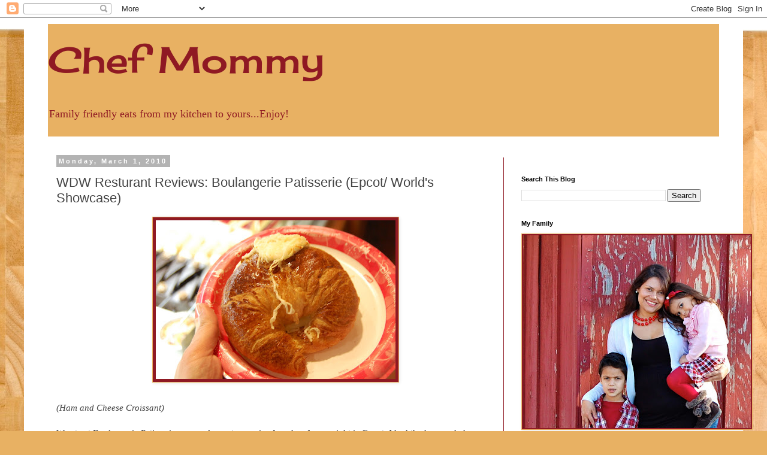

--- FILE ---
content_type: text/html; charset=UTF-8
request_url: http://chefmommy-brandao.blogspot.com/2010/03/wdw-resturant-reviews-boulangerie.html
body_size: 19499
content:
<!DOCTYPE html>
<html class='v2' dir='ltr' lang='en'>
<head>
<link href='https://www.blogger.com/static/v1/widgets/335934321-css_bundle_v2.css' rel='stylesheet' type='text/css'/>
<meta content='width=1100' name='viewport'/>
<meta content='text/html; charset=UTF-8' http-equiv='Content-Type'/>
<meta content='blogger' name='generator'/>
<link href='http://chefmommy-brandao.blogspot.com/favicon.ico' rel='icon' type='image/x-icon'/>
<link href='http://chefmommy-brandao.blogspot.com/2010/03/wdw-resturant-reviews-boulangerie.html' rel='canonical'/>
<link rel="alternate" type="application/atom+xml" title="Chef Mommy - Atom" href="http://chefmommy-brandao.blogspot.com/feeds/posts/default" />
<link rel="alternate" type="application/rss+xml" title="Chef Mommy - RSS" href="http://chefmommy-brandao.blogspot.com/feeds/posts/default?alt=rss" />
<link rel="service.post" type="application/atom+xml" title="Chef Mommy - Atom" href="https://draft.blogger.com/feeds/6842159357891044025/posts/default" />

<link rel="alternate" type="application/atom+xml" title="Chef Mommy - Atom" href="http://chefmommy-brandao.blogspot.com/feeds/5928816117565547208/comments/default" />
<!--Can't find substitution for tag [blog.ieCssRetrofitLinks]-->
<link href='https://blogger.googleusercontent.com/img/b/R29vZ2xl/AVvXsEik7KA6mNdFn0CyuddFpDJe9nPFznOLFiXbskmCMsYKGO1yxu435HT_c1rRCmDSyoMicwwftr0iBMVAxmf0AZprKXSP9OanHGmmkzxaZ8NVuO0w6q1ZUi4D7brcF0zy_Icmch6qfD5HzyY4/s400/DSC_4112.JPG' rel='image_src'/>
<meta content='http://chefmommy-brandao.blogspot.com/2010/03/wdw-resturant-reviews-boulangerie.html' property='og:url'/>
<meta content='WDW Resturant Reviews: Boulangerie Patisserie (Epcot/ World&#39;s Showcase)' property='og:title'/>
<meta content='                                                                           (Ham and Cheese Croissant) We ate at Boulangerie Patisserie, a ca...' property='og:description'/>
<meta content='https://blogger.googleusercontent.com/img/b/R29vZ2xl/AVvXsEik7KA6mNdFn0CyuddFpDJe9nPFznOLFiXbskmCMsYKGO1yxu435HT_c1rRCmDSyoMicwwftr0iBMVAxmf0AZprKXSP9OanHGmmkzxaZ8NVuO0w6q1ZUi4D7brcF0zy_Icmch6qfD5HzyY4/w1200-h630-p-k-no-nu/DSC_4112.JPG' property='og:image'/>
<title>Chef Mommy: WDW Resturant Reviews: Boulangerie Patisserie (Epcot/ World's Showcase)</title>
<style type='text/css'>@font-face{font-family:'Cherry Cream Soda';font-style:normal;font-weight:400;font-display:swap;src:url(//fonts.gstatic.com/s/cherrycreamsoda/v21/UMBIrOxBrW6w2FFyi9paG0fdVdRciQd9A98ZD47H.woff2)format('woff2');unicode-range:U+0000-00FF,U+0131,U+0152-0153,U+02BB-02BC,U+02C6,U+02DA,U+02DC,U+0304,U+0308,U+0329,U+2000-206F,U+20AC,U+2122,U+2191,U+2193,U+2212,U+2215,U+FEFF,U+FFFD;}</style>
<style id='page-skin-1' type='text/css'><!--
/*
-----------------------------------------------
Blogger Template Style
Name:     Simple
Designer: Blogger
URL:      www.blogger.com
----------------------------------------------- */
/* Content
----------------------------------------------- */
body {
font: normal normal 14px Georgia, Utopia, 'Palatino Linotype', Palatino, serif;
color: #444444;
background: #e8b163 url(//themes.googleusercontent.com/image?id=1th-aXpw6MRsDFbtMwREY5CNALxp2PFSzMEjgnimPM6dNSj0koU1lIpyf9jYjWFzD5Cug) no-repeat fixed top center /* Credit: carlosalvarez (http://www.istockphoto.com/googleimages.php?id=5170096&platform=blogger) */;
padding: 0 0 0 0;
}
html body .region-inner {
min-width: 0;
max-width: 100%;
width: auto;
}
h2 {
font-size: 22px;
}
a:link {
text-decoration:none;
color: #1a238f;
}
a:visited {
text-decoration:none;
color: #797979;
}
a:hover {
text-decoration:underline;
color: #1d1cff;
}
.body-fauxcolumn-outer .fauxcolumn-inner {
background: transparent none repeat scroll top left;
_background-image: none;
}
.body-fauxcolumn-outer .cap-top {
position: absolute;
z-index: 1;
height: 400px;
width: 100%;
}
.body-fauxcolumn-outer .cap-top .cap-left {
width: 100%;
background: transparent none repeat-x scroll top left;
_background-image: none;
}
.content-outer {
-moz-box-shadow: 0 0 0 rgba(0, 0, 0, .15);
-webkit-box-shadow: 0 0 0 rgba(0, 0, 0, .15);
-goog-ms-box-shadow: 0 0 0 #333333;
box-shadow: 0 0 0 rgba(0, 0, 0, .15);
margin-bottom: 1px;
}
.content-inner {
padding: 10px 40px;
}
.content-inner {
background-color: #ffffff;
}
/* Header
----------------------------------------------- */
.header-outer {
background: #e8b163 none repeat-x scroll 0 -400px;
_background-image: none;
}
.Header h1 {
font: normal normal 60px Cherry Cream Soda;
color: #8f1923;
text-shadow: 0 0 0 rgba(0, 0, 0, .2);
}
.Header h1 a {
color: #8f1923;
}
.Header .description {
font-size: 18px;
color: #8f1923;
}
.header-inner .Header .titlewrapper {
padding: 22px 0;
}
.header-inner .Header .descriptionwrapper {
padding: 0 0;
}
/* Tabs
----------------------------------------------- */
.tabs-inner .section:first-child {
border-top: 0 solid #d7d7d7;
}
.tabs-inner .section:first-child ul {
margin-top: -1px;
border-top: 1px solid #d7d7d7;
border-left: 1px solid #d7d7d7;
border-right: 1px solid #d7d7d7;
}
.tabs-inner .widget ul {
background: transparent none repeat-x scroll 0 -800px;
_background-image: none;
border-bottom: 1px solid #d7d7d7;
margin-top: 0;
margin-left: -30px;
margin-right: -30px;
}
.tabs-inner .widget li a {
display: inline-block;
padding: .6em 1em;
font: normal normal 14px Georgia, Utopia, 'Palatino Linotype', Palatino, serif;
color: #000000;
border-left: 1px solid #ffffff;
border-right: 1px solid #d7d7d7;
}
.tabs-inner .widget li:first-child a {
border-left: none;
}
.tabs-inner .widget li.selected a, .tabs-inner .widget li a:hover {
color: #000000;
background-color: #e9e9e9;
text-decoration: none;
}
/* Columns
----------------------------------------------- */
.main-outer {
border-top: 0 solid #8f1923;
}
.fauxcolumn-left-outer .fauxcolumn-inner {
border-right: 1px solid #8f1923;
}
.fauxcolumn-right-outer .fauxcolumn-inner {
border-left: 1px solid #8f1923;
}
/* Headings
----------------------------------------------- */
div.widget > h2,
div.widget h2.title {
margin: 0 0 1em 0;
font: normal bold 11px 'Trebuchet MS',Trebuchet,Verdana,sans-serif;
color: #000000;
}
/* Widgets
----------------------------------------------- */
.widget .zippy {
color: #8d8d8d;
text-shadow: 2px 2px 1px rgba(0, 0, 0, .1);
}
.widget .popular-posts ul {
list-style: none;
}
/* Posts
----------------------------------------------- */
h2.date-header {
font: normal bold 11px Arial, Tahoma, Helvetica, FreeSans, sans-serif;
}
.date-header span {
background-color: #b3b3b3;
color: #ffffff;
padding: 0.4em;
letter-spacing: 3px;
margin: inherit;
}
.main-inner {
padding-top: 35px;
padding-bottom: 65px;
}
.main-inner .column-center-inner {
padding: 0 0;
}
.main-inner .column-center-inner .section {
margin: 0 1em;
}
.post {
margin: 0 0 45px 0;
}
h3.post-title, .comments h4 {
font: normal normal 22px 'Trebuchet MS',Trebuchet,Verdana,sans-serif;
margin: .75em 0 0;
}
.post-body {
font-size: 110%;
line-height: 1.4;
position: relative;
}
.post-body img, .post-body .tr-caption-container, .Profile img, .Image img,
.BlogList .item-thumbnail img {
padding: 2px;
background: #8f1923;
border: 1px solid #e8b163;
-moz-box-shadow: 1px 1px 5px rgba(0, 0, 0, .1);
-webkit-box-shadow: 1px 1px 5px rgba(0, 0, 0, .1);
box-shadow: 1px 1px 5px rgba(0, 0, 0, .1);
}
.post-body img, .post-body .tr-caption-container {
padding: 5px;
}
.post-body .tr-caption-container {
color: #444444;
}
.post-body .tr-caption-container img {
padding: 0;
background: transparent;
border: none;
-moz-box-shadow: 0 0 0 rgba(0, 0, 0, .1);
-webkit-box-shadow: 0 0 0 rgba(0, 0, 0, .1);
box-shadow: 0 0 0 rgba(0, 0, 0, .1);
}
.post-header {
margin: 0 0 1.5em;
line-height: 1.6;
font-size: 90%;
}
.post-footer {
margin: 20px -2px 0;
padding: 5px 10px;
color: #444444;
background-color: #e9e9e9;
border-bottom: 1px solid #e9e9e9;
line-height: 1.6;
font-size: 90%;
}
#comments .comment-author {
padding-top: 1.5em;
border-top: 1px solid #8f1923;
background-position: 0 1.5em;
}
#comments .comment-author:first-child {
padding-top: 0;
border-top: none;
}
.avatar-image-container {
margin: .2em 0 0;
}
#comments .avatar-image-container img {
border: 1px solid #e8b163;
}
/* Comments
----------------------------------------------- */
.comments .comments-content .icon.blog-author {
background-repeat: no-repeat;
background-image: url([data-uri]);
}
.comments .comments-content .loadmore a {
border-top: 1px solid #8d8d8d;
border-bottom: 1px solid #8d8d8d;
}
.comments .comment-thread.inline-thread {
background-color: #e9e9e9;
}
.comments .continue {
border-top: 2px solid #8d8d8d;
}
/* Accents
---------------------------------------------- */
.section-columns td.columns-cell {
border-left: 1px solid #8f1923;
}
.blog-pager {
background: transparent url(//www.blogblog.com/1kt/simple/paging_dot.png) repeat-x scroll top center;
}
.blog-pager-older-link, .home-link,
.blog-pager-newer-link {
background-color: #ffffff;
padding: 5px;
}
.footer-outer {
border-top: 1px dashed #bbbbbb;
}
/* Mobile
----------------------------------------------- */
body.mobile  {
background-size: auto;
}
.mobile .body-fauxcolumn-outer {
background: transparent none repeat scroll top left;
}
.mobile .body-fauxcolumn-outer .cap-top {
background-size: 100% auto;
}
.mobile .content-outer {
-webkit-box-shadow: 0 0 3px rgba(0, 0, 0, .15);
box-shadow: 0 0 3px rgba(0, 0, 0, .15);
}
.mobile .tabs-inner .widget ul {
margin-left: 0;
margin-right: 0;
}
.mobile .post {
margin: 0;
}
.mobile .main-inner .column-center-inner .section {
margin: 0;
}
.mobile .date-header span {
padding: 0.1em 10px;
margin: 0 -10px;
}
.mobile h3.post-title {
margin: 0;
}
.mobile .blog-pager {
background: transparent none no-repeat scroll top center;
}
.mobile .footer-outer {
border-top: none;
}
.mobile .main-inner, .mobile .footer-inner {
background-color: #ffffff;
}
.mobile-index-contents {
color: #444444;
}
.mobile-link-button {
background-color: #1a238f;
}
.mobile-link-button a:link, .mobile-link-button a:visited {
color: #ffffff;
}
.mobile .tabs-inner .section:first-child {
border-top: none;
}
.mobile .tabs-inner .PageList .widget-content {
background-color: #e9e9e9;
color: #000000;
border-top: 1px solid #d7d7d7;
border-bottom: 1px solid #d7d7d7;
}
.mobile .tabs-inner .PageList .widget-content .pagelist-arrow {
border-left: 1px solid #d7d7d7;
}

--></style>
<style id='template-skin-1' type='text/css'><!--
body {
min-width: 1200px;
}
.content-outer, .content-fauxcolumn-outer, .region-inner {
min-width: 1200px;
max-width: 1200px;
_width: 1200px;
}
.main-inner .columns {
padding-left: 0;
padding-right: 360px;
}
.main-inner .fauxcolumn-center-outer {
left: 0;
right: 360px;
/* IE6 does not respect left and right together */
_width: expression(this.parentNode.offsetWidth -
parseInt("0") -
parseInt("360px") + 'px');
}
.main-inner .fauxcolumn-left-outer {
width: 0;
}
.main-inner .fauxcolumn-right-outer {
width: 360px;
}
.main-inner .column-left-outer {
width: 0;
right: 100%;
margin-left: -0;
}
.main-inner .column-right-outer {
width: 360px;
margin-right: -360px;
}
#layout {
min-width: 0;
}
#layout .content-outer {
min-width: 0;
width: 800px;
}
#layout .region-inner {
min-width: 0;
width: auto;
}
body#layout div.add_widget {
padding: 8px;
}
body#layout div.add_widget a {
margin-left: 32px;
}
--></style>
<style>
    body {background-image:url(\/\/themes.googleusercontent.com\/image?id=1th-aXpw6MRsDFbtMwREY5CNALxp2PFSzMEjgnimPM6dNSj0koU1lIpyf9jYjWFzD5Cug);}
    
@media (max-width: 200px) { body {background-image:url(\/\/themes.googleusercontent.com\/image?id=1th-aXpw6MRsDFbtMwREY5CNALxp2PFSzMEjgnimPM6dNSj0koU1lIpyf9jYjWFzD5Cug&options=w200);}}
@media (max-width: 400px) and (min-width: 201px) { body {background-image:url(\/\/themes.googleusercontent.com\/image?id=1th-aXpw6MRsDFbtMwREY5CNALxp2PFSzMEjgnimPM6dNSj0koU1lIpyf9jYjWFzD5Cug&options=w400);}}
@media (max-width: 800px) and (min-width: 401px) { body {background-image:url(\/\/themes.googleusercontent.com\/image?id=1th-aXpw6MRsDFbtMwREY5CNALxp2PFSzMEjgnimPM6dNSj0koU1lIpyf9jYjWFzD5Cug&options=w800);}}
@media (max-width: 1200px) and (min-width: 801px) { body {background-image:url(\/\/themes.googleusercontent.com\/image?id=1th-aXpw6MRsDFbtMwREY5CNALxp2PFSzMEjgnimPM6dNSj0koU1lIpyf9jYjWFzD5Cug&options=w1200);}}
/* Last tag covers anything over one higher than the previous max-size cap. */
@media (min-width: 1201px) { body {background-image:url(\/\/themes.googleusercontent.com\/image?id=1th-aXpw6MRsDFbtMwREY5CNALxp2PFSzMEjgnimPM6dNSj0koU1lIpyf9jYjWFzD5Cug&options=w1600);}}
  </style>
<link href='https://draft.blogger.com/dyn-css/authorization.css?targetBlogID=6842159357891044025&amp;zx=016c0ee8-d706-4c85-a994-33259ed2549a' media='none' onload='if(media!=&#39;all&#39;)media=&#39;all&#39;' rel='stylesheet'/><noscript><link href='https://draft.blogger.com/dyn-css/authorization.css?targetBlogID=6842159357891044025&amp;zx=016c0ee8-d706-4c85-a994-33259ed2549a' rel='stylesheet'/></noscript>
<meta name='google-adsense-platform-account' content='ca-host-pub-1556223355139109'/>
<meta name='google-adsense-platform-domain' content='blogspot.com'/>

<!-- data-ad-client=ca-pub-4183497863620413 -->

</head>
<body class='loading variant-simplysimple'>
<div class='navbar section' id='navbar' name='Navbar'><div class='widget Navbar' data-version='1' id='Navbar1'><script type="text/javascript">
    function setAttributeOnload(object, attribute, val) {
      if(window.addEventListener) {
        window.addEventListener('load',
          function(){ object[attribute] = val; }, false);
      } else {
        window.attachEvent('onload', function(){ object[attribute] = val; });
      }
    }
  </script>
<div id="navbar-iframe-container"></div>
<script type="text/javascript" src="https://apis.google.com/js/platform.js"></script>
<script type="text/javascript">
      gapi.load("gapi.iframes:gapi.iframes.style.bubble", function() {
        if (gapi.iframes && gapi.iframes.getContext) {
          gapi.iframes.getContext().openChild({
              url: 'https://draft.blogger.com/navbar/6842159357891044025?po\x3d5928816117565547208\x26origin\x3dhttp://chefmommy-brandao.blogspot.com',
              where: document.getElementById("navbar-iframe-container"),
              id: "navbar-iframe"
          });
        }
      });
    </script><script type="text/javascript">
(function() {
var script = document.createElement('script');
script.type = 'text/javascript';
script.src = '//pagead2.googlesyndication.com/pagead/js/google_top_exp.js';
var head = document.getElementsByTagName('head')[0];
if (head) {
head.appendChild(script);
}})();
</script>
</div></div>
<div class='body-fauxcolumns'>
<div class='fauxcolumn-outer body-fauxcolumn-outer'>
<div class='cap-top'>
<div class='cap-left'></div>
<div class='cap-right'></div>
</div>
<div class='fauxborder-left'>
<div class='fauxborder-right'></div>
<div class='fauxcolumn-inner'>
</div>
</div>
<div class='cap-bottom'>
<div class='cap-left'></div>
<div class='cap-right'></div>
</div>
</div>
</div>
<div class='content'>
<div class='content-fauxcolumns'>
<div class='fauxcolumn-outer content-fauxcolumn-outer'>
<div class='cap-top'>
<div class='cap-left'></div>
<div class='cap-right'></div>
</div>
<div class='fauxborder-left'>
<div class='fauxborder-right'></div>
<div class='fauxcolumn-inner'>
</div>
</div>
<div class='cap-bottom'>
<div class='cap-left'></div>
<div class='cap-right'></div>
</div>
</div>
</div>
<div class='content-outer'>
<div class='content-cap-top cap-top'>
<div class='cap-left'></div>
<div class='cap-right'></div>
</div>
<div class='fauxborder-left content-fauxborder-left'>
<div class='fauxborder-right content-fauxborder-right'></div>
<div class='content-inner'>
<header>
<div class='header-outer'>
<div class='header-cap-top cap-top'>
<div class='cap-left'></div>
<div class='cap-right'></div>
</div>
<div class='fauxborder-left header-fauxborder-left'>
<div class='fauxborder-right header-fauxborder-right'></div>
<div class='region-inner header-inner'>
<div class='header section' id='header' name='Header'><div class='widget Header' data-version='1' id='Header1'>
<div id='header-inner'>
<div class='titlewrapper'>
<h1 class='title'>
<a href='http://chefmommy-brandao.blogspot.com/'>
Chef Mommy
</a>
</h1>
</div>
<div class='descriptionwrapper'>
<p class='description'><span>Family friendly eats from my kitchen to yours...Enjoy!</span></p>
</div>
</div>
</div></div>
</div>
</div>
<div class='header-cap-bottom cap-bottom'>
<div class='cap-left'></div>
<div class='cap-right'></div>
</div>
</div>
</header>
<div class='tabs-outer'>
<div class='tabs-cap-top cap-top'>
<div class='cap-left'></div>
<div class='cap-right'></div>
</div>
<div class='fauxborder-left tabs-fauxborder-left'>
<div class='fauxborder-right tabs-fauxborder-right'></div>
<div class='region-inner tabs-inner'>
<div class='tabs no-items section' id='crosscol' name='Cross-Column'></div>
<div class='tabs no-items section' id='crosscol-overflow' name='Cross-Column 2'></div>
</div>
</div>
<div class='tabs-cap-bottom cap-bottom'>
<div class='cap-left'></div>
<div class='cap-right'></div>
</div>
</div>
<div class='main-outer'>
<div class='main-cap-top cap-top'>
<div class='cap-left'></div>
<div class='cap-right'></div>
</div>
<div class='fauxborder-left main-fauxborder-left'>
<div class='fauxborder-right main-fauxborder-right'></div>
<div class='region-inner main-inner'>
<div class='columns fauxcolumns'>
<div class='fauxcolumn-outer fauxcolumn-center-outer'>
<div class='cap-top'>
<div class='cap-left'></div>
<div class='cap-right'></div>
</div>
<div class='fauxborder-left'>
<div class='fauxborder-right'></div>
<div class='fauxcolumn-inner'>
</div>
</div>
<div class='cap-bottom'>
<div class='cap-left'></div>
<div class='cap-right'></div>
</div>
</div>
<div class='fauxcolumn-outer fauxcolumn-left-outer'>
<div class='cap-top'>
<div class='cap-left'></div>
<div class='cap-right'></div>
</div>
<div class='fauxborder-left'>
<div class='fauxborder-right'></div>
<div class='fauxcolumn-inner'>
</div>
</div>
<div class='cap-bottom'>
<div class='cap-left'></div>
<div class='cap-right'></div>
</div>
</div>
<div class='fauxcolumn-outer fauxcolumn-right-outer'>
<div class='cap-top'>
<div class='cap-left'></div>
<div class='cap-right'></div>
</div>
<div class='fauxborder-left'>
<div class='fauxborder-right'></div>
<div class='fauxcolumn-inner'>
</div>
</div>
<div class='cap-bottom'>
<div class='cap-left'></div>
<div class='cap-right'></div>
</div>
</div>
<!-- corrects IE6 width calculation -->
<div class='columns-inner'>
<div class='column-center-outer'>
<div class='column-center-inner'>
<div class='main section' id='main' name='Main'><div class='widget Blog' data-version='1' id='Blog1'>
<div class='blog-posts hfeed'>

          <div class="date-outer">
        
<h2 class='date-header'><span>Monday, March 1, 2010</span></h2>

          <div class="date-posts">
        
<div class='post-outer'>
<div class='post hentry uncustomized-post-template' itemprop='blogPost' itemscope='itemscope' itemtype='http://schema.org/BlogPosting'>
<meta content='https://blogger.googleusercontent.com/img/b/R29vZ2xl/AVvXsEik7KA6mNdFn0CyuddFpDJe9nPFznOLFiXbskmCMsYKGO1yxu435HT_c1rRCmDSyoMicwwftr0iBMVAxmf0AZprKXSP9OanHGmmkzxaZ8NVuO0w6q1ZUi4D7brcF0zy_Icmch6qfD5HzyY4/s400/DSC_4112.JPG' itemprop='image_url'/>
<meta content='6842159357891044025' itemprop='blogId'/>
<meta content='5928816117565547208' itemprop='postId'/>
<a name='5928816117565547208'></a>
<h3 class='post-title entry-title' itemprop='name'>
WDW Resturant Reviews: Boulangerie Patisserie (Epcot/ World's Showcase)
</h3>
<div class='post-header'>
<div class='post-header-line-1'></div>
</div>
<div class='post-body entry-content' id='post-body-5928816117565547208' itemprop='description articleBody'>
<a href="https://blogger.googleusercontent.com/img/b/R29vZ2xl/AVvXsEik7KA6mNdFn0CyuddFpDJe9nPFznOLFiXbskmCMsYKGO1yxu435HT_c1rRCmDSyoMicwwftr0iBMVAxmf0AZprKXSP9OanHGmmkzxaZ8NVuO0w6q1ZUi4D7brcF0zy_Icmch6qfD5HzyY4/s1600-h/DSC_4112.JPG" onblur="try {parent.deselectBloggerImageGracefully();} catch(e) {}"><img alt="" border="0" id="BLOGGER_PHOTO_ID_5442664368391210338" src="https://blogger.googleusercontent.com/img/b/R29vZ2xl/AVvXsEik7KA6mNdFn0CyuddFpDJe9nPFznOLFiXbskmCMsYKGO1yxu435HT_c1rRCmDSyoMicwwftr0iBMVAxmf0AZprKXSP9OanHGmmkzxaZ8NVuO0w6q1ZUi4D7brcF0zy_Icmch6qfD5HzyY4/s400/DSC_4112.JPG" style="display:block; margin:0px auto 10px; text-align:center;cursor:pointer; cursor:hand;width: 400px; height: 265px;" /></a><br />                                                                           <span style="font-style:italic;">(Ham and Cheese Croissant)</span><br /><br />We ate at Boulangerie Patisserie, a casual counter service french cafe our night in Epcot. I had the ham and cheese croissant, my husband had the cheese quiche and my son and daughter split a ham and cheese french baguette sandwich.  We all shared a chocolate mousse for dessert.  The weather was nice that night and we  ate outside, which made us feel like we were really in France!  Everything tasted good and we especially liked the baguette and mousse.<br /><br />A view of France...beautiful!<br /><a href="https://blogger.googleusercontent.com/img/b/R29vZ2xl/AVvXsEiiACwM2Fn1j4vAbLqFMIAMwvBBEDOkj4wNI2qi1CTi4ksBPtr3lnkkZ4RNCTv64wo96G582c0abkAOJ_r1pfKJGq6XXhIMSrFvulsiHgw2Q8AET6L4KdjPj3yQrXvK-0VR3RIOJYVOYF-C/s1600-h/DSC_4108.JPG" onblur="try {parent.deselectBloggerImageGracefully();} catch(e) {}"><img alt="" border="0" id="BLOGGER_PHOTO_ID_5442664363487748130" src="https://blogger.googleusercontent.com/img/b/R29vZ2xl/AVvXsEiiACwM2Fn1j4vAbLqFMIAMwvBBEDOkj4wNI2qi1CTi4ksBPtr3lnkkZ4RNCTv64wo96G582c0abkAOJ_r1pfKJGq6XXhIMSrFvulsiHgw2Q8AET6L4KdjPj3yQrXvK-0VR3RIOJYVOYF-C/s400/DSC_4108.JPG" style="display:block; margin:0px auto 10px; text-align:center;cursor:pointer; cursor:hand;width: 400px; height: 278px;" /></a><br /><br />Some of the pasteries.<br /><a href="https://blogger.googleusercontent.com/img/b/R29vZ2xl/AVvXsEhfZGsKr0btijIQNzoLXMKeTCSSLJPV9LE45CiqOX_Bhgibv0153SiOeTyuZmR8obtHrkexpdkKht8gCE_MFp3cQK1tj_FMl9hrkS3dcPUpn7PxLT0IUmON3Tdvl2mT-ExI1WIaM8IRgcr5/s1600-h/DSC_4109.JPG" onblur="try {parent.deselectBloggerImageGracefully();} catch(e) {}"><img alt="" border="0" id="BLOGGER_PHOTO_ID_5442664352294518818" src="https://blogger.googleusercontent.com/img/b/R29vZ2xl/AVvXsEhfZGsKr0btijIQNzoLXMKeTCSSLJPV9LE45CiqOX_Bhgibv0153SiOeTyuZmR8obtHrkexpdkKht8gCE_MFp3cQK1tj_FMl9hrkS3dcPUpn7PxLT0IUmON3Tdvl2mT-ExI1WIaM8IRgcr5/s400/DSC_4109.JPG" style="display:block; margin:0px auto 10px; text-align:center;cursor:pointer; cursor:hand;width: 400px; height: 265px;" /></a><br /><br />Mmmmm...viva la France!!<br /><a href="https://blogger.googleusercontent.com/img/b/R29vZ2xl/AVvXsEgWrImRV6Q3gRmQbHnHNLmQ_9yNMNiWVQHbgxbEd6NTUFqs1yn0AjKjhRM6Hp6KdLSs_HBJbzvaRV06cFOaYcpJsYiwdaMTP2I4lsUy7IGCtEyQSeQCn5vglwRc-yY5pA9HZa3xDoUsKumh/s1600-h/DSC_4111.JPG" onblur="try {parent.deselectBloggerImageGracefully();} catch(e) {}"><img alt="" border="0" id="BLOGGER_PHOTO_ID_5442664347498747826" src="https://blogger.googleusercontent.com/img/b/R29vZ2xl/AVvXsEgWrImRV6Q3gRmQbHnHNLmQ_9yNMNiWVQHbgxbEd6NTUFqs1yn0AjKjhRM6Hp6KdLSs_HBJbzvaRV06cFOaYcpJsYiwdaMTP2I4lsUy7IGCtEyQSeQCn5vglwRc-yY5pA9HZa3xDoUsKumh/s400/DSC_4111.JPG" style="display:block; margin:0px auto 10px; text-align:center;cursor:pointer; cursor:hand;width: 400px; height: 265px;" /></a>
<div style='clear: both;'></div>
</div>
<div class='post-footer'>
<div class='post-footer-line post-footer-line-1'>
<span class='post-author vcard'>
Posted by
<span class='fn' itemprop='author' itemscope='itemscope' itemtype='http://schema.org/Person'>
<meta content='https://draft.blogger.com/profile/08593402700066109040' itemprop='url'/>
<a class='g-profile' href='https://draft.blogger.com/profile/08593402700066109040' rel='author' title='author profile'>
<span itemprop='name'>Maria</span>
</a>
</span>
</span>
<span class='post-timestamp'>
at
<meta content='http://chefmommy-brandao.blogspot.com/2010/03/wdw-resturant-reviews-boulangerie.html' itemprop='url'/>
<a class='timestamp-link' href='http://chefmommy-brandao.blogspot.com/2010/03/wdw-resturant-reviews-boulangerie.html' rel='bookmark' title='permanent link'><abbr class='published' itemprop='datePublished' title='2010-03-01T00:13:00-05:00'>12:13&#8239;AM</abbr></a>
</span>
<span class='post-comment-link'>
</span>
<span class='post-icons'>
<span class='item-control blog-admin pid-781945554'>
<a href='https://draft.blogger.com/post-edit.g?blogID=6842159357891044025&postID=5928816117565547208&from=pencil' title='Edit Post'>
<img alt='' class='icon-action' height='18' src='https://resources.blogblog.com/img/icon18_edit_allbkg.gif' width='18'/>
</a>
</span>
</span>
<div class='post-share-buttons goog-inline-block'>
<a class='goog-inline-block share-button sb-email' href='https://draft.blogger.com/share-post.g?blogID=6842159357891044025&postID=5928816117565547208&target=email' target='_blank' title='Email This'><span class='share-button-link-text'>Email This</span></a><a class='goog-inline-block share-button sb-blog' href='https://draft.blogger.com/share-post.g?blogID=6842159357891044025&postID=5928816117565547208&target=blog' onclick='window.open(this.href, "_blank", "height=270,width=475"); return false;' target='_blank' title='BlogThis!'><span class='share-button-link-text'>BlogThis!</span></a><a class='goog-inline-block share-button sb-twitter' href='https://draft.blogger.com/share-post.g?blogID=6842159357891044025&postID=5928816117565547208&target=twitter' target='_blank' title='Share to X'><span class='share-button-link-text'>Share to X</span></a><a class='goog-inline-block share-button sb-facebook' href='https://draft.blogger.com/share-post.g?blogID=6842159357891044025&postID=5928816117565547208&target=facebook' onclick='window.open(this.href, "_blank", "height=430,width=640"); return false;' target='_blank' title='Share to Facebook'><span class='share-button-link-text'>Share to Facebook</span></a><a class='goog-inline-block share-button sb-pinterest' href='https://draft.blogger.com/share-post.g?blogID=6842159357891044025&postID=5928816117565547208&target=pinterest' target='_blank' title='Share to Pinterest'><span class='share-button-link-text'>Share to Pinterest</span></a>
</div>
</div>
<div class='post-footer-line post-footer-line-2'>
<span class='post-labels'>
Labels:
<a href='http://chefmommy-brandao.blogspot.com/search/label/Travel%20Eats' rel='tag'>Travel Eats</a>
</span>
</div>
<div class='post-footer-line post-footer-line-3'>
<span class='post-location'>
</span>
</div>
</div>
</div>
<div class='comments' id='comments'>
<a name='comments'></a>
<h4>3 comments:</h4>
<div class='comments-content'>
<script async='async' src='' type='text/javascript'></script>
<script type='text/javascript'>
    (function() {
      var items = null;
      var msgs = null;
      var config = {};

// <![CDATA[
      var cursor = null;
      if (items && items.length > 0) {
        cursor = parseInt(items[items.length - 1].timestamp) + 1;
      }

      var bodyFromEntry = function(entry) {
        var text = (entry &&
                    ((entry.content && entry.content.$t) ||
                     (entry.summary && entry.summary.$t))) ||
            '';
        if (entry && entry.gd$extendedProperty) {
          for (var k in entry.gd$extendedProperty) {
            if (entry.gd$extendedProperty[k].name == 'blogger.contentRemoved') {
              return '<span class="deleted-comment">' + text + '</span>';
            }
          }
        }
        return text;
      }

      var parse = function(data) {
        cursor = null;
        var comments = [];
        if (data && data.feed && data.feed.entry) {
          for (var i = 0, entry; entry = data.feed.entry[i]; i++) {
            var comment = {};
            // comment ID, parsed out of the original id format
            var id = /blog-(\d+).post-(\d+)/.exec(entry.id.$t);
            comment.id = id ? id[2] : null;
            comment.body = bodyFromEntry(entry);
            comment.timestamp = Date.parse(entry.published.$t) + '';
            if (entry.author && entry.author.constructor === Array) {
              var auth = entry.author[0];
              if (auth) {
                comment.author = {
                  name: (auth.name ? auth.name.$t : undefined),
                  profileUrl: (auth.uri ? auth.uri.$t : undefined),
                  avatarUrl: (auth.gd$image ? auth.gd$image.src : undefined)
                };
              }
            }
            if (entry.link) {
              if (entry.link[2]) {
                comment.link = comment.permalink = entry.link[2].href;
              }
              if (entry.link[3]) {
                var pid = /.*comments\/default\/(\d+)\?.*/.exec(entry.link[3].href);
                if (pid && pid[1]) {
                  comment.parentId = pid[1];
                }
              }
            }
            comment.deleteclass = 'item-control blog-admin';
            if (entry.gd$extendedProperty) {
              for (var k in entry.gd$extendedProperty) {
                if (entry.gd$extendedProperty[k].name == 'blogger.itemClass') {
                  comment.deleteclass += ' ' + entry.gd$extendedProperty[k].value;
                } else if (entry.gd$extendedProperty[k].name == 'blogger.displayTime') {
                  comment.displayTime = entry.gd$extendedProperty[k].value;
                }
              }
            }
            comments.push(comment);
          }
        }
        return comments;
      };

      var paginator = function(callback) {
        if (hasMore()) {
          var url = config.feed + '?alt=json&v=2&orderby=published&reverse=false&max-results=50';
          if (cursor) {
            url += '&published-min=' + new Date(cursor).toISOString();
          }
          window.bloggercomments = function(data) {
            var parsed = parse(data);
            cursor = parsed.length < 50 ? null
                : parseInt(parsed[parsed.length - 1].timestamp) + 1
            callback(parsed);
            window.bloggercomments = null;
          }
          url += '&callback=bloggercomments';
          var script = document.createElement('script');
          script.type = 'text/javascript';
          script.src = url;
          document.getElementsByTagName('head')[0].appendChild(script);
        }
      };
      var hasMore = function() {
        return !!cursor;
      };
      var getMeta = function(key, comment) {
        if ('iswriter' == key) {
          var matches = !!comment.author
              && comment.author.name == config.authorName
              && comment.author.profileUrl == config.authorUrl;
          return matches ? 'true' : '';
        } else if ('deletelink' == key) {
          return config.baseUri + '/comment/delete/'
               + config.blogId + '/' + comment.id;
        } else if ('deleteclass' == key) {
          return comment.deleteclass;
        }
        return '';
      };

      var replybox = null;
      var replyUrlParts = null;
      var replyParent = undefined;

      var onReply = function(commentId, domId) {
        if (replybox == null) {
          // lazily cache replybox, and adjust to suit this style:
          replybox = document.getElementById('comment-editor');
          if (replybox != null) {
            replybox.height = '250px';
            replybox.style.display = 'block';
            replyUrlParts = replybox.src.split('#');
          }
        }
        if (replybox && (commentId !== replyParent)) {
          replybox.src = '';
          document.getElementById(domId).insertBefore(replybox, null);
          replybox.src = replyUrlParts[0]
              + (commentId ? '&parentID=' + commentId : '')
              + '#' + replyUrlParts[1];
          replyParent = commentId;
        }
      };

      var hash = (window.location.hash || '#').substring(1);
      var startThread, targetComment;
      if (/^comment-form_/.test(hash)) {
        startThread = hash.substring('comment-form_'.length);
      } else if (/^c[0-9]+$/.test(hash)) {
        targetComment = hash.substring(1);
      }

      // Configure commenting API:
      var configJso = {
        'maxDepth': config.maxThreadDepth
      };
      var provider = {
        'id': config.postId,
        'data': items,
        'loadNext': paginator,
        'hasMore': hasMore,
        'getMeta': getMeta,
        'onReply': onReply,
        'rendered': true,
        'initComment': targetComment,
        'initReplyThread': startThread,
        'config': configJso,
        'messages': msgs
      };

      var render = function() {
        if (window.goog && window.goog.comments) {
          var holder = document.getElementById('comment-holder');
          window.goog.comments.render(holder, provider);
        }
      };

      // render now, or queue to render when library loads:
      if (window.goog && window.goog.comments) {
        render();
      } else {
        window.goog = window.goog || {};
        window.goog.comments = window.goog.comments || {};
        window.goog.comments.loadQueue = window.goog.comments.loadQueue || [];
        window.goog.comments.loadQueue.push(render);
      }
    })();
// ]]>
  </script>
<div id='comment-holder'>
<div class="comment-thread toplevel-thread"><ol id="top-ra"><li class="comment" id="c1634490581248077682"><div class="avatar-image-container"><img src="//blogger.googleusercontent.com/img/b/R29vZ2xl/AVvXsEicjf9NNSbLhrVru0b_nuqzu_begfnN8ze8jaKhEUIfoXcvvleNMjeKH1kbWEmAibDV14jkbfc_QUaBE9eFgGEOjGwiq7cdmNbe_zkgWk7Pvdae_b1xJE4IwR1he0-SmNU/s45-c/kj+square.jpg" alt=""/></div><div class="comment-block"><div class="comment-header"><cite class="user"><a href="https://draft.blogger.com/profile/07422029569149601955" rel="nofollow">Katie</a></cite><span class="icon user "></span><span class="datetime secondary-text"><a rel="nofollow" href="http://chefmommy-brandao.blogspot.com/2010/03/wdw-resturant-reviews-boulangerie.html?showComment=1267461222901#c1634490581248077682">Monday, March 1, 2010 at 11:33:00&#8239;AM EST</a></span></div><p class="comment-content">I live in Orlando, and every time we go to Epcot we have to stop in to grab Chocolate Croissants to go!</p><span class="comment-actions secondary-text"><a class="comment-reply" target="_self" data-comment-id="1634490581248077682">Reply</a><span class="item-control blog-admin blog-admin pid-442053938"><a target="_self" href="https://draft.blogger.com/comment/delete/6842159357891044025/1634490581248077682">Delete</a></span></span></div><div class="comment-replies"><div id="c1634490581248077682-rt" class="comment-thread inline-thread hidden"><span class="thread-toggle thread-expanded"><span class="thread-arrow"></span><span class="thread-count"><a target="_self">Replies</a></span></span><ol id="c1634490581248077682-ra" class="thread-chrome thread-expanded"><div></div><div id="c1634490581248077682-continue" class="continue"><a class="comment-reply" target="_self" data-comment-id="1634490581248077682">Reply</a></div></ol></div></div><div class="comment-replybox-single" id="c1634490581248077682-ce"></div></li><li class="comment" id="c3687027905032063797"><div class="avatar-image-container"><img src="//resources.blogblog.com/img/blank.gif" alt=""/></div><div class="comment-block"><div class="comment-header"><cite class="user">Anonymous</cite><span class="icon user "></span><span class="datetime secondary-text"><a rel="nofollow" href="http://chefmommy-brandao.blogspot.com/2010/03/wdw-resturant-reviews-boulangerie.html?showComment=1311038237171#c3687027905032063797">Monday, July 18, 2011 at 9:17:00&#8239;PM EDT</a></span></div><p class="comment-content">What kind of cheese or cheeses do they use in the ham and cheese croissant?</p><span class="comment-actions secondary-text"><a class="comment-reply" target="_self" data-comment-id="3687027905032063797">Reply</a><span class="item-control blog-admin blog-admin pid-589802360"><a target="_self" href="https://draft.blogger.com/comment/delete/6842159357891044025/3687027905032063797">Delete</a></span></span></div><div class="comment-replies"><div id="c3687027905032063797-rt" class="comment-thread inline-thread hidden"><span class="thread-toggle thread-expanded"><span class="thread-arrow"></span><span class="thread-count"><a target="_self">Replies</a></span></span><ol id="c3687027905032063797-ra" class="thread-chrome thread-expanded"><div></div><div id="c3687027905032063797-continue" class="continue"><a class="comment-reply" target="_self" data-comment-id="3687027905032063797">Reply</a></div></ol></div></div><div class="comment-replybox-single" id="c3687027905032063797-ce"></div></li><li class="comment" id="c2052788037311594748"><div class="avatar-image-container"><img src="//2.bp.blogspot.com/_WDQSCJJbY1M/Sl-Al_rt35I/AAAAAAAAA6Y/TWk795nsmmI/S45-s35/May2009-July2009%2B680.JPG" alt=""/></div><div class="comment-block"><div class="comment-header"><cite class="user"><a href="https://draft.blogger.com/profile/08593402700066109040" rel="nofollow">Maria</a></cite><span class="icon user blog-author"></span><span class="datetime secondary-text"><a rel="nofollow" href="http://chefmommy-brandao.blogspot.com/2010/03/wdw-resturant-reviews-boulangerie.html?showComment=1311038921002#c2052788037311594748">Monday, July 18, 2011 at 9:28:00&#8239;PM EDT</a></span></div><p class="comment-content">Gosh...I don&#39;t remember.  Maybe Swiss????</p><span class="comment-actions secondary-text"><a class="comment-reply" target="_self" data-comment-id="2052788037311594748">Reply</a><span class="item-control blog-admin blog-admin pid-781945554"><a target="_self" href="https://draft.blogger.com/comment/delete/6842159357891044025/2052788037311594748">Delete</a></span></span></div><div class="comment-replies"><div id="c2052788037311594748-rt" class="comment-thread inline-thread hidden"><span class="thread-toggle thread-expanded"><span class="thread-arrow"></span><span class="thread-count"><a target="_self">Replies</a></span></span><ol id="c2052788037311594748-ra" class="thread-chrome thread-expanded"><div></div><div id="c2052788037311594748-continue" class="continue"><a class="comment-reply" target="_self" data-comment-id="2052788037311594748">Reply</a></div></ol></div></div><div class="comment-replybox-single" id="c2052788037311594748-ce"></div></li></ol><div id="top-continue" class="continue"><a class="comment-reply" target="_self">Add comment</a></div><div class="comment-replybox-thread" id="top-ce"></div><div class="loadmore hidden" data-post-id="5928816117565547208"><a target="_self">Load more...</a></div></div>
</div>
</div>
<p class='comment-footer'>
<div class='comment-form'>
<a name='comment-form'></a>
<p>
</p>
<a href='https://draft.blogger.com/comment/frame/6842159357891044025?po=5928816117565547208&hl=en&saa=85391&origin=http://chefmommy-brandao.blogspot.com' id='comment-editor-src'></a>
<iframe allowtransparency='true' class='blogger-iframe-colorize blogger-comment-from-post' frameborder='0' height='410px' id='comment-editor' name='comment-editor' src='' width='100%'></iframe>
<script src='https://www.blogger.com/static/v1/jsbin/2830521187-comment_from_post_iframe.js' type='text/javascript'></script>
<script type='text/javascript'>
      BLOG_CMT_createIframe('https://draft.blogger.com/rpc_relay.html');
    </script>
</div>
</p>
<div id='backlinks-container'>
<div id='Blog1_backlinks-container'>
</div>
</div>
</div>
</div>

        </div></div>
      
</div>
<div class='blog-pager' id='blog-pager'>
<span id='blog-pager-newer-link'>
<a class='blog-pager-newer-link' href='http://chefmommy-brandao.blogspot.com/2010/03/wdw-resturant-reviews-crystal-palace.html' id='Blog1_blog-pager-newer-link' title='Newer Post'>Newer Post</a>
</span>
<span id='blog-pager-older-link'>
<a class='blog-pager-older-link' href='http://chefmommy-brandao.blogspot.com/2010/02/wdw-resturant-reviewscoral-reef.html' id='Blog1_blog-pager-older-link' title='Older Post'>Older Post</a>
</span>
<a class='home-link' href='http://chefmommy-brandao.blogspot.com/'>Home</a>
</div>
<div class='clear'></div>
<div class='post-feeds'>
<div class='feed-links'>
Subscribe to:
<a class='feed-link' href='http://chefmommy-brandao.blogspot.com/feeds/5928816117565547208/comments/default' target='_blank' type='application/atom+xml'>Post Comments (Atom)</a>
</div>
</div>
</div></div>
</div>
</div>
<div class='column-left-outer'>
<div class='column-left-inner'>
<aside>
</aside>
</div>
</div>
<div class='column-right-outer'>
<div class='column-right-inner'>
<aside>
<div class='sidebar section' id='sidebar-right-1'><div class='widget HTML' data-version='1' id='HTML7'>
<div class='widget-content'>
<script type="text/javascript">
 var __fbr_pid  = "104236";
 var __fbr_bid  = "11930";
 var __fbr_sid  = "76860";
 var __fbr_size = "300x250";
 var __fbr_auid = "350913";
 var __fbr_zone = "";
</script>
<script type="text/javascript" src="http://ads.foodieblogroll.com"></script>
</div>
<div class='clear'></div>
</div><div class='widget HTML' data-version='1' id='HTML3'>
<div class='widget-content'>
<!--/* OpenX Javascript Tag v2.8.9 */-->

<script type='text/javascript'><!--//<![CDATA[
   var m3_u = (location.protocol=='https:'?'https://ads.foodbuzz.com/www/delivery/ajs.php':'http://ads.foodbuzz.com/www/delivery/ajs.php');
   var m3_r = Math.floor(Math.random()*99999999999);
   if (!document.MAX_used) document.MAX_used = ',';
   document.write ("<scr"+"ipt type='text/javascript' src='"+m3_u);
   document.write ("?zoneid=5898");
   document.write ('&amp;cb=' + m3_r);
   if (document.MAX_used != ',') document.write ("&amp;exclude=" + document.MAX_used);
   document.write (document.charset ? '&amp;charset='+document.charset : (document.characterSet ? '&amp;charset='+document.characterSet : ''));
   document.write ("&amp;loc=" + escape(window.location));
   if (document.referrer) document.write ("&amp;referer=" + escape(document.referrer));
   if (document.context) document.write ("&context=" + escape(document.context));
   if (document.mmm_fo) document.write ("&amp;mmm_fo=1");
   document.write ("'><\/scr"+"ipt>");
//]]>--></script><noscript><a href='http://ads.foodbuzz.com/www/delivery/ck.php?n=aa9b435a&amp;cb=INSERT_RANDOM_NUMBER_HERE' target='_blank'><img src='http://ads.foodbuzz.com/www/delivery/avw.php?zoneid=5898&amp;cb=INSERT_RANDOM_NUMBER_HERE&amp;n=aa9b435a' border='0' alt='' /></a></noscript>
</div>
<div class='clear'></div>
</div><div class='widget BlogSearch' data-version='1' id='BlogSearch1'>
<h2 class='title'>Search This Blog</h2>
<div class='widget-content'>
<div id='BlogSearch1_form'>
<form action='http://chefmommy-brandao.blogspot.com/search' class='gsc-search-box' target='_top'>
<table cellpadding='0' cellspacing='0' class='gsc-search-box'>
<tbody>
<tr>
<td class='gsc-input'>
<input autocomplete='off' class='gsc-input' name='q' size='10' title='search' type='text' value=''/>
</td>
<td class='gsc-search-button'>
<input class='gsc-search-button' title='search' type='submit' value='Search'/>
</td>
</tr>
</tbody>
</table>
</form>
</div>
</div>
<div class='clear'></div>
</div><div class='widget Image' data-version='1' id='Image2'>
<h2>My Family</h2>
<div class='widget-content'>
<img alt='My Family' height='322' id='Image2_img' src='https://blogger.googleusercontent.com/img/b/R29vZ2xl/AVvXsEg-ZzBnJ06gzIyQTXKhi5SZfRlRYUscjlNzbGc4A277qRutDzm4bZSpGz2V8mktKNUJgl7gCmgKumREOZaC3iw9KdpdlFi8nyd3psJbL3lpVBdIdp3z00oCMkOALJ4KYpfk57Djyuoh8SMz/s380/DSC_6784.JPG' width='380'/>
<br/>
</div>
<div class='clear'></div>
</div><div class='widget Followers' data-version='1' id='Followers1'>
<h2 class='title'>Followers</h2>
<div class='widget-content'>
<div id='Followers1-wrapper'>
<div style='margin-right:2px;'>
<div><script type="text/javascript" src="https://apis.google.com/js/platform.js"></script>
<div id="followers-iframe-container"></div>
<script type="text/javascript">
    window.followersIframe = null;
    function followersIframeOpen(url) {
      gapi.load("gapi.iframes", function() {
        if (gapi.iframes && gapi.iframes.getContext) {
          window.followersIframe = gapi.iframes.getContext().openChild({
            url: url,
            where: document.getElementById("followers-iframe-container"),
            messageHandlersFilter: gapi.iframes.CROSS_ORIGIN_IFRAMES_FILTER,
            messageHandlers: {
              '_ready': function(obj) {
                window.followersIframe.getIframeEl().height = obj.height;
              },
              'reset': function() {
                window.followersIframe.close();
                followersIframeOpen("https://draft.blogger.com/followers/frame/6842159357891044025?colors\x3dCgt0cmFuc3BhcmVudBILdHJhbnNwYXJlbnQaByM0NDQ0NDQiByMxYTIzOGYqByNmZmZmZmYyByMwMDAwMDA6ByM0NDQ0NDRCByMxYTIzOGZKByM4ZDhkOGRSByMxYTIzOGZaC3RyYW5zcGFyZW50\x26pageSize\x3d21\x26hl\x3den\x26origin\x3dhttp://chefmommy-brandao.blogspot.com");
              },
              'open': function(url) {
                window.followersIframe.close();
                followersIframeOpen(url);
              }
            }
          });
        }
      });
    }
    followersIframeOpen("https://draft.blogger.com/followers/frame/6842159357891044025?colors\x3dCgt0cmFuc3BhcmVudBILdHJhbnNwYXJlbnQaByM0NDQ0NDQiByMxYTIzOGYqByNmZmZmZmYyByMwMDAwMDA6ByM0NDQ0NDRCByMxYTIzOGZKByM4ZDhkOGRSByMxYTIzOGZaC3RyYW5zcGFyZW50\x26pageSize\x3d21\x26hl\x3den\x26origin\x3dhttp://chefmommy-brandao.blogspot.com");
  </script></div>
</div>
</div>
<div class='clear'></div>
</div>
</div><div class='widget PopularPosts' data-version='1' id='PopularPosts1'>
<h2>Popular Posts</h2>
<div class='widget-content popular-posts'>
<ul>
<li>
<div class='item-thumbnail-only'>
<div class='item-thumbnail'>
<a href='http://chefmommy-brandao.blogspot.com/2012/03/pork-tenderloin-with-pan-sauce.html' target='_blank'>
<img alt='' border='0' src='https://blogger.googleusercontent.com/img/b/R29vZ2xl/AVvXsEhdqhDCsGsMx7WBvLbTxfI1URiXwET5VEjRLMuDZ0NkK5-0l4S83_EFWpNza_9AZSsQvG09hqIPcn_FiqgpwsWkfGBTTt3TUKhi1M4Lg6vU8lFm5L5L_o1uAMjPlbGtdfezcvP0skoXQDO3/w72-h72-p-k-no-nu/DSC_6939.jpg'/>
</a>
</div>
<div class='item-title'><a href='http://chefmommy-brandao.blogspot.com/2012/03/pork-tenderloin-with-pan-sauce.html'>Pork Tenderloin with Pan Sauce</a></div>
</div>
<div style='clear: both;'></div>
</li>
<li>
<div class='item-thumbnail-only'>
<div class='item-thumbnail'>
<a href='http://chefmommy-brandao.blogspot.com/2011/03/salsa-chicken-slow-cooker.html' target='_blank'>
<img alt='' border='0' src='https://blogger.googleusercontent.com/img/b/R29vZ2xl/AVvXsEh4jj0SW2oSjPPAZcYhIDbzqTa0AaQBkYAoLhegqdklWD82bXo-F9FLwjyvWlX5GAtgP6HAjWgJZihDhiAMWtOmbQ5QcWivzKT8ULdCJJvloDQ9xZE42cf7T18i_hKMyUORmIUT6OERe453/w72-h72-p-k-no-nu/DSC_6220.jpg'/>
</a>
</div>
<div class='item-title'><a href='http://chefmommy-brandao.blogspot.com/2011/03/salsa-chicken-slow-cooker.html'>Salsa Chicken (Slow Cooker)</a></div>
</div>
<div style='clear: both;'></div>
</li>
<li>
<div class='item-thumbnail-only'>
<div class='item-thumbnail'>
<a href='http://chefmommy-brandao.blogspot.com/2011/02/slow-cooker-creamy-chicken-and-wild.html' target='_blank'>
<img alt='' border='0' src='https://blogger.googleusercontent.com/img/b/R29vZ2xl/AVvXsEiJc51PPd27i579wXDrcMgNhsTXCSkoTSCD00yxb9G5Yi5t_Ye5v8dR8o1vKssshgwZR4HSZcrjc3B2HULWQoadHCsyif7OjU1M2rYIDgbUaEaYVz8V2cnsn72iuxPaNp3x0JVJUrP2dTXb/w72-h72-p-k-no-nu/DSC_6123.JPG'/>
</a>
</div>
<div class='item-title'><a href='http://chefmommy-brandao.blogspot.com/2011/02/slow-cooker-creamy-chicken-and-wild.html'>Slow Cooker Creamy Chicken and Wild Rice Soup</a></div>
</div>
<div style='clear: both;'></div>
</li>
<li>
<div class='item-thumbnail-only'>
<div class='item-thumbnail'>
<a href='http://chefmommy-brandao.blogspot.com/2011/02/ninja-lego-cake.html' target='_blank'>
<img alt='' border='0' src='https://blogger.googleusercontent.com/img/b/R29vZ2xl/AVvXsEg3GeW3AUy307mbCZ0-7OilH-G392hfuZAlPwgg-DGUfUvXTkA1DtP-XJeMJUSNEXUmhGlfGUrJa0b5u1WlG7sfS72rYQ1NmNk_bkY1FR0PzXQtZAuaQWk-m40Hs7wfeHYTtrOsqSc_k45k/w72-h72-p-k-no-nu/DSC_6064.JPG'/>
</a>
</div>
<div class='item-title'><a href='http://chefmommy-brandao.blogspot.com/2011/02/ninja-lego-cake.html'>Ninja Lego Cake</a></div>
</div>
<div style='clear: both;'></div>
</li>
<li>
<div class='item-thumbnail-only'>
<div class='item-thumbnail'>
<a href='http://chefmommy-brandao.blogspot.com/2011/01/flower-cake.html' target='_blank'>
<img alt='' border='0' src='https://blogger.googleusercontent.com/img/b/R29vZ2xl/AVvXsEhtPsScjVxyPp0HeMnGevAfwidkDSB-KQYkBs7u9auwizP6-Q2nLcyJMK1biSSSjtaqAeOLuusIirmj29eic5JA53GqH9nnpxKLQj-8D7Z3xe5MfeyKh4i7LJOQCz-MqvUA17hBr6BL9edv/w72-h72-p-k-no-nu/DSC_6018.jpg'/>
</a>
</div>
<div class='item-title'><a href='http://chefmommy-brandao.blogspot.com/2011/01/flower-cake.html'>Flower Cake</a></div>
</div>
<div style='clear: both;'></div>
</li>
</ul>
<div class='clear'></div>
</div>
</div><div class='widget HTML' data-version='1' id='HTML5'>
<h2 class='title'>FACEBOOK</h2>
<div class='widget-content'>
<iframe src="http://www.facebook.com/plugins/likebox.php?href=http%3A%2F%2Fwww.facebook.com%2Fpages%2FChef-Mommy%2F181356031888485&amp;width=192&amp;colorscheme=dark&amp;show_faces=true&amp;stream=true&amp;header=true&amp;height=427" scrolling="no" frameborder="0" style="border:none; overflow:hidden; width:192px; height:427px;" allowtransparency="true"></iframe>
</div>
<div class='clear'></div>
</div><div class='widget Label' data-version='1' id='Label2'>
<h2>Labels</h2>
<div class='widget-content cloud-label-widget-content'>
<span class='label-size label-size-2'>
<a dir='ltr' href='http://chefmommy-brandao.blogspot.com/search/label/Alton%20Brown'>Alton Brown</a>
<span class='label-count' dir='ltr'>(3)</span>
</span>
<span class='label-size label-size-2'>
<a dir='ltr' href='http://chefmommy-brandao.blogspot.com/search/label/Appetizer'>Appetizer</a>
<span class='label-count' dir='ltr'>(5)</span>
</span>
<span class='label-size label-size-2'>
<a dir='ltr' href='http://chefmommy-brandao.blogspot.com/search/label/Baking%20Tips%20and%20How-To'>Baking Tips and How-To</a>
<span class='label-count' dir='ltr'>(2)</span>
</span>
<span class='label-size label-size-2'>
<a dir='ltr' href='http://chefmommy-brandao.blogspot.com/search/label/Bread'>Bread</a>
<span class='label-count' dir='ltr'>(4)</span>
</span>
<span class='label-size label-size-4'>
<a dir='ltr' href='http://chefmommy-brandao.blogspot.com/search/label/Breakfast'>Breakfast</a>
<span class='label-count' dir='ltr'>(20)</span>
</span>
<span class='label-size label-size-4'>
<a dir='ltr' href='http://chefmommy-brandao.blogspot.com/search/label/Cake'>Cake</a>
<span class='label-count' dir='ltr'>(18)</span>
</span>
<span class='label-size label-size-3'>
<a dir='ltr' href='http://chefmommy-brandao.blogspot.com/search/label/Celebrity%20Chef%20Stalking'>Celebrity Chef Stalking</a>
<span class='label-count' dir='ltr'>(8)</span>
</span>
<span class='label-size label-size-4'>
<a dir='ltr' href='http://chefmommy-brandao.blogspot.com/search/label/Chicken'>Chicken</a>
<span class='label-count' dir='ltr'>(23)</span>
</span>
<span class='label-size label-size-2'>
<a dir='ltr' href='http://chefmommy-brandao.blogspot.com/search/label/Chinese'>Chinese</a>
<span class='label-count' dir='ltr'>(4)</span>
</span>
<span class='label-size label-size-3'>
<a dir='ltr' href='http://chefmommy-brandao.blogspot.com/search/label/Christmas'>Christmas</a>
<span class='label-count' dir='ltr'>(8)</span>
</span>
<span class='label-size label-size-4'>
<a dir='ltr' href='http://chefmommy-brandao.blogspot.com/search/label/Cookies'>Cookies</a>
<span class='label-count' dir='ltr'>(22)</span>
</span>
<span class='label-size label-size-2'>
<a dir='ltr' href='http://chefmommy-brandao.blogspot.com/search/label/Cupcake%20of%20the%20Month'>Cupcake of the Month</a>
<span class='label-count' dir='ltr'>(5)</span>
</span>
<span class='label-size label-size-4'>
<a dir='ltr' href='http://chefmommy-brandao.blogspot.com/search/label/Cupcakes'>Cupcakes</a>
<span class='label-count' dir='ltr'>(39)</span>
</span>
<span class='label-size label-size-5'>
<a dir='ltr' href='http://chefmommy-brandao.blogspot.com/search/label/Dessert'>Dessert</a>
<span class='label-count' dir='ltr'>(87)</span>
</span>
<span class='label-size label-size-2'>
<a dir='ltr' href='http://chefmommy-brandao.blogspot.com/search/label/Ellie%20Krieger'>Ellie Krieger</a>
<span class='label-count' dir='ltr'>(2)</span>
</span>
<span class='label-size label-size-2'>
<a dir='ltr' href='http://chefmommy-brandao.blogspot.com/search/label/FoodBuzz'>FoodBuzz</a>
<span class='label-count' dir='ltr'>(2)</span>
</span>
<span class='label-size label-size-2'>
<a dir='ltr' href='http://chefmommy-brandao.blogspot.com/search/label/Giada%20de%20Laurentiis'>Giada de Laurentiis</a>
<span class='label-count' dir='ltr'>(4)</span>
</span>
<span class='label-size label-size-2'>
<a dir='ltr' href='http://chefmommy-brandao.blogspot.com/search/label/Gifts%20from%20the%20Kitchen'>Gifts from the Kitchen</a>
<span class='label-count' dir='ltr'>(4)</span>
</span>
<span class='label-size label-size-2'>
<a dir='ltr' href='http://chefmommy-brandao.blogspot.com/search/label/Gluten%20Free%2FCasein%20Free'>Gluten Free/Casein Free</a>
<span class='label-count' dir='ltr'>(3)</span>
</span>
<span class='label-size label-size-4'>
<a dir='ltr' href='http://chefmommy-brandao.blogspot.com/search/label/Grown%20Up%20Food'>Grown Up Food</a>
<span class='label-count' dir='ltr'>(19)</span>
</span>
<span class='label-size label-size-3'>
<a dir='ltr' href='http://chefmommy-brandao.blogspot.com/search/label/Italian'>Italian</a>
<span class='label-count' dir='ltr'>(15)</span>
</span>
<span class='label-size label-size-5'>
<a dir='ltr' href='http://chefmommy-brandao.blogspot.com/search/label/kid%20friendly'>kid friendly</a>
<span class='label-count' dir='ltr'>(97)</span>
</span>
<span class='label-size label-size-2'>
<a dir='ltr' href='http://chefmommy-brandao.blogspot.com/search/label/Kitchen%20Crafts'>Kitchen Crafts</a>
<span class='label-count' dir='ltr'>(4)</span>
</span>
<span class='label-size label-size-1'>
<a dir='ltr' href='http://chefmommy-brandao.blogspot.com/search/label/Let%27s%20Share'>Let&#39;s Share</a>
<span class='label-count' dir='ltr'>(1)</span>
</span>
<span class='label-size label-size-3'>
<a dir='ltr' href='http://chefmommy-brandao.blogspot.com/search/label/Local%20Stuff'>Local Stuff</a>
<span class='label-count' dir='ltr'>(7)</span>
</span>
<span class='label-size label-size-2'>
<a dir='ltr' href='http://chefmommy-brandao.blogspot.com/search/label/Mail%20Bag'>Mail Bag</a>
<span class='label-count' dir='ltr'>(2)</span>
</span>
<span class='label-size label-size-2'>
<a dir='ltr' href='http://chefmommy-brandao.blogspot.com/search/label/Martha%20Stewart'>Martha Stewart</a>
<span class='label-count' dir='ltr'>(4)</span>
</span>
<span class='label-size label-size-3'>
<a dir='ltr' href='http://chefmommy-brandao.blogspot.com/search/label/Meat'>Meat</a>
<span class='label-count' dir='ltr'>(16)</span>
</span>
<span class='label-size label-size-2'>
<a dir='ltr' href='http://chefmommy-brandao.blogspot.com/search/label/Meatballs'>Meatballs</a>
<span class='label-count' dir='ltr'>(3)</span>
</span>
<span class='label-size label-size-1'>
<a dir='ltr' href='http://chefmommy-brandao.blogspot.com/search/label/Menu%20Plan%20Monday'>Menu Plan Monday</a>
<span class='label-count' dir='ltr'>(1)</span>
</span>
<span class='label-size label-size-3'>
<a dir='ltr' href='http://chefmommy-brandao.blogspot.com/search/label/Mexican'>Mexican</a>
<span class='label-count' dir='ltr'>(14)</span>
</span>
<span class='label-size label-size-2'>
<a dir='ltr' href='http://chefmommy-brandao.blogspot.com/search/label/Muffins'>Muffins</a>
<span class='label-count' dir='ltr'>(4)</span>
</span>
<span class='label-size label-size-4'>
<a dir='ltr' href='http://chefmommy-brandao.blogspot.com/search/label/Pasta'>Pasta</a>
<span class='label-count' dir='ltr'>(23)</span>
</span>
<span class='label-size label-size-3'>
<a dir='ltr' href='http://chefmommy-brandao.blogspot.com/search/label/Paula%20Deen'>Paula Deen</a>
<span class='label-count' dir='ltr'>(6)</span>
</span>
<span class='label-size label-size-2'>
<a dir='ltr' href='http://chefmommy-brandao.blogspot.com/search/label/Pioneer%20Woman'>Pioneer Woman</a>
<span class='label-count' dir='ltr'>(5)</span>
</span>
<span class='label-size label-size-3'>
<a dir='ltr' href='http://chefmommy-brandao.blogspot.com/search/label/Pizza'>Pizza</a>
<span class='label-count' dir='ltr'>(9)</span>
</span>
<span class='label-size label-size-2'>
<a dir='ltr' href='http://chefmommy-brandao.blogspot.com/search/label/Pork'>Pork</a>
<span class='label-count' dir='ltr'>(2)</span>
</span>
<span class='label-size label-size-3'>
<a dir='ltr' href='http://chefmommy-brandao.blogspot.com/search/label/Potato'>Potato</a>
<span class='label-count' dir='ltr'>(6)</span>
</span>
<span class='label-size label-size-3'>
<a dir='ltr' href='http://chefmommy-brandao.blogspot.com/search/label/Rice'>Rice</a>
<span class='label-count' dir='ltr'>(8)</span>
</span>
<span class='label-size label-size-3'>
<a dir='ltr' href='http://chefmommy-brandao.blogspot.com/search/label/Salad'>Salad</a>
<span class='label-count' dir='ltr'>(10)</span>
</span>
<span class='label-size label-size-2'>
<a dir='ltr' href='http://chefmommy-brandao.blogspot.com/search/label/Salsa'>Salsa</a>
<span class='label-count' dir='ltr'>(5)</span>
</span>
<span class='label-size label-size-4'>
<a dir='ltr' href='http://chefmommy-brandao.blogspot.com/search/label/Seafood'>Seafood</a>
<span class='label-count' dir='ltr'>(24)</span>
</span>
<span class='label-size label-size-2'>
<a dir='ltr' href='http://chefmommy-brandao.blogspot.com/search/label/Show%20Us%20Your%20Life'>Show Us Your Life</a>
<span class='label-count' dir='ltr'>(3)</span>
</span>
<span class='label-size label-size-3'>
<a dir='ltr' href='http://chefmommy-brandao.blogspot.com/search/label/side%20dish'>side dish</a>
<span class='label-count' dir='ltr'>(12)</span>
</span>
<span class='label-size label-size-3'>
<a dir='ltr' href='http://chefmommy-brandao.blogspot.com/search/label/Slow-Cooker'>Slow-Cooker</a>
<span class='label-count' dir='ltr'>(6)</span>
</span>
<span class='label-size label-size-3'>
<a dir='ltr' href='http://chefmommy-brandao.blogspot.com/search/label/Soup'>Soup</a>
<span class='label-count' dir='ltr'>(10)</span>
</span>
<span class='label-size label-size-2'>
<a dir='ltr' href='http://chefmommy-brandao.blogspot.com/search/label/Thankful%20Thursday'>Thankful Thursday</a>
<span class='label-count' dir='ltr'>(2)</span>
</span>
<span class='label-size label-size-3'>
<a dir='ltr' href='http://chefmommy-brandao.blogspot.com/search/label/Travel%20Eats'>Travel Eats</a>
<span class='label-count' dir='ltr'>(8)</span>
</span>
<span class='label-size label-size-3'>
<a dir='ltr' href='http://chefmommy-brandao.blogspot.com/search/label/Turkey'>Turkey</a>
<span class='label-count' dir='ltr'>(6)</span>
</span>
<span class='label-size label-size-3'>
<a dir='ltr' href='http://chefmommy-brandao.blogspot.com/search/label/Video'>Video</a>
<span class='label-count' dir='ltr'>(7)</span>
</span>
<span class='label-size label-size-4'>
<a dir='ltr' href='http://chefmommy-brandao.blogspot.com/search/label/Weight%20Watchers'>Weight Watchers</a>
<span class='label-count' dir='ltr'>(28)</span>
</span>
<div class='clear'></div>
</div>
</div><div class='widget BlogArchive' data-version='1' id='BlogArchive1'>
<h2>Blog Archive</h2>
<div class='widget-content'>
<div id='ArchiveList'>
<div id='BlogArchive1_ArchiveList'>
<select id='BlogArchive1_ArchiveMenu'>
<option value=''>Blog Archive</option>
<option value='http://chefmommy-brandao.blogspot.com/2013/03/'>March (3)</option>
<option value='http://chefmommy-brandao.blogspot.com/2013/02/'>February (3)</option>
<option value='http://chefmommy-brandao.blogspot.com/2013/01/'>January (3)</option>
<option value='http://chefmommy-brandao.blogspot.com/2012/12/'>December (3)</option>
<option value='http://chefmommy-brandao.blogspot.com/2012/06/'>June (3)</option>
<option value='http://chefmommy-brandao.blogspot.com/2012/05/'>May (5)</option>
<option value='http://chefmommy-brandao.blogspot.com/2012/04/'>April (5)</option>
<option value='http://chefmommy-brandao.blogspot.com/2012/03/'>March (2)</option>
<option value='http://chefmommy-brandao.blogspot.com/2012/02/'>February (4)</option>
<option value='http://chefmommy-brandao.blogspot.com/2012/01/'>January (3)</option>
<option value='http://chefmommy-brandao.blogspot.com/2011/12/'>December (6)</option>
<option value='http://chefmommy-brandao.blogspot.com/2011/11/'>November (4)</option>
<option value='http://chefmommy-brandao.blogspot.com/2011/10/'>October (2)</option>
<option value='http://chefmommy-brandao.blogspot.com/2011/09/'>September (5)</option>
<option value='http://chefmommy-brandao.blogspot.com/2011/08/'>August (4)</option>
<option value='http://chefmommy-brandao.blogspot.com/2011/07/'>July (9)</option>
<option value='http://chefmommy-brandao.blogspot.com/2011/06/'>June (7)</option>
<option value='http://chefmommy-brandao.blogspot.com/2011/05/'>May (10)</option>
<option value='http://chefmommy-brandao.blogspot.com/2011/04/'>April (8)</option>
<option value='http://chefmommy-brandao.blogspot.com/2011/03/'>March (12)</option>
<option value='http://chefmommy-brandao.blogspot.com/2011/02/'>February (11)</option>
<option value='http://chefmommy-brandao.blogspot.com/2011/01/'>January (12)</option>
<option value='http://chefmommy-brandao.blogspot.com/2010/12/'>December (12)</option>
<option value='http://chefmommy-brandao.blogspot.com/2010/11/'>November (11)</option>
<option value='http://chefmommy-brandao.blogspot.com/2010/10/'>October (5)</option>
<option value='http://chefmommy-brandao.blogspot.com/2010/09/'>September (8)</option>
<option value='http://chefmommy-brandao.blogspot.com/2010/08/'>August (10)</option>
<option value='http://chefmommy-brandao.blogspot.com/2010/07/'>July (9)</option>
<option value='http://chefmommy-brandao.blogspot.com/2010/06/'>June (11)</option>
<option value='http://chefmommy-brandao.blogspot.com/2010/05/'>May (10)</option>
<option value='http://chefmommy-brandao.blogspot.com/2010/04/'>April (7)</option>
<option value='http://chefmommy-brandao.blogspot.com/2010/03/'>March (14)</option>
<option value='http://chefmommy-brandao.blogspot.com/2010/02/'>February (13)</option>
<option value='http://chefmommy-brandao.blogspot.com/2010/01/'>January (14)</option>
<option value='http://chefmommy-brandao.blogspot.com/2009/12/'>December (13)</option>
<option value='http://chefmommy-brandao.blogspot.com/2009/11/'>November (16)</option>
<option value='http://chefmommy-brandao.blogspot.com/2009/10/'>October (14)</option>
<option value='http://chefmommy-brandao.blogspot.com/2009/09/'>September (18)</option>
<option value='http://chefmommy-brandao.blogspot.com/2009/08/'>August (14)</option>
<option value='http://chefmommy-brandao.blogspot.com/2009/07/'>July (13)</option>
</select>
</div>
</div>
<div class='clear'></div>
</div>
</div><div class='widget HTML' data-version='1' id='HTML1'>
<div class='widget-content'>
<!-- Site Meter -->
<script src="http://s23.sitemeter.com/js/counter.js?site=s23brandaoquiz" type="text/javascript">
</script>
<noscript>
<a href="http://s23.sitemeter.com/stats.asp?site=s23brandaoquiz" target="_top">
<img border="0" alt="Site Meter" src="http://s23.sitemeter.com/meter.asp?site=s23brandaoquiz" /></a>
</noscript>
<!-- Copyright (c)2009 Site Meter -->
</div>
<div class='clear'></div>
</div><div class='widget Subscribe' data-version='1' id='Subscribe1'>
<div style='white-space:nowrap'>
<h2 class='title'>Subscribe To</h2>
<div class='widget-content'>
<div class='subscribe-wrapper subscribe-type-POST'>
<div class='subscribe expanded subscribe-type-POST' id='SW_READER_LIST_Subscribe1POST' style='display:none;'>
<div class='top'>
<span class='inner' onclick='return(_SW_toggleReaderList(event, "Subscribe1POST"));'>
<img class='subscribe-dropdown-arrow' src='https://resources.blogblog.com/img/widgets/arrow_dropdown.gif'/>
<img align='absmiddle' alt='' border='0' class='feed-icon' src='https://resources.blogblog.com/img/icon_feed12.png'/>
Posts
</span>
<div class='feed-reader-links'>
<a class='feed-reader-link' href='https://www.netvibes.com/subscribe.php?url=http%3A%2F%2Fchefmommy-brandao.blogspot.com%2Ffeeds%2Fposts%2Fdefault' target='_blank'>
<img src='https://resources.blogblog.com/img/widgets/subscribe-netvibes.png'/>
</a>
<a class='feed-reader-link' href='https://add.my.yahoo.com/content?url=http%3A%2F%2Fchefmommy-brandao.blogspot.com%2Ffeeds%2Fposts%2Fdefault' target='_blank'>
<img src='https://resources.blogblog.com/img/widgets/subscribe-yahoo.png'/>
</a>
<a class='feed-reader-link' href='http://chefmommy-brandao.blogspot.com/feeds/posts/default' target='_blank'>
<img align='absmiddle' class='feed-icon' src='https://resources.blogblog.com/img/icon_feed12.png'/>
                  Atom
                </a>
</div>
</div>
<div class='bottom'></div>
</div>
<div class='subscribe' id='SW_READER_LIST_CLOSED_Subscribe1POST' onclick='return(_SW_toggleReaderList(event, "Subscribe1POST"));'>
<div class='top'>
<span class='inner'>
<img class='subscribe-dropdown-arrow' src='https://resources.blogblog.com/img/widgets/arrow_dropdown.gif'/>
<span onclick='return(_SW_toggleReaderList(event, "Subscribe1POST"));'>
<img align='absmiddle' alt='' border='0' class='feed-icon' src='https://resources.blogblog.com/img/icon_feed12.png'/>
Posts
</span>
</span>
</div>
<div class='bottom'></div>
</div>
</div>
<div class='subscribe-wrapper subscribe-type-PER_POST'>
<div class='subscribe expanded subscribe-type-PER_POST' id='SW_READER_LIST_Subscribe1PER_POST' style='display:none;'>
<div class='top'>
<span class='inner' onclick='return(_SW_toggleReaderList(event, "Subscribe1PER_POST"));'>
<img class='subscribe-dropdown-arrow' src='https://resources.blogblog.com/img/widgets/arrow_dropdown.gif'/>
<img align='absmiddle' alt='' border='0' class='feed-icon' src='https://resources.blogblog.com/img/icon_feed12.png'/>
Comments
</span>
<div class='feed-reader-links'>
<a class='feed-reader-link' href='https://www.netvibes.com/subscribe.php?url=http%3A%2F%2Fchefmommy-brandao.blogspot.com%2Ffeeds%2F5928816117565547208%2Fcomments%2Fdefault' target='_blank'>
<img src='https://resources.blogblog.com/img/widgets/subscribe-netvibes.png'/>
</a>
<a class='feed-reader-link' href='https://add.my.yahoo.com/content?url=http%3A%2F%2Fchefmommy-brandao.blogspot.com%2Ffeeds%2F5928816117565547208%2Fcomments%2Fdefault' target='_blank'>
<img src='https://resources.blogblog.com/img/widgets/subscribe-yahoo.png'/>
</a>
<a class='feed-reader-link' href='http://chefmommy-brandao.blogspot.com/feeds/5928816117565547208/comments/default' target='_blank'>
<img align='absmiddle' class='feed-icon' src='https://resources.blogblog.com/img/icon_feed12.png'/>
                  Atom
                </a>
</div>
</div>
<div class='bottom'></div>
</div>
<div class='subscribe' id='SW_READER_LIST_CLOSED_Subscribe1PER_POST' onclick='return(_SW_toggleReaderList(event, "Subscribe1PER_POST"));'>
<div class='top'>
<span class='inner'>
<img class='subscribe-dropdown-arrow' src='https://resources.blogblog.com/img/widgets/arrow_dropdown.gif'/>
<span onclick='return(_SW_toggleReaderList(event, "Subscribe1PER_POST"));'>
<img align='absmiddle' alt='' border='0' class='feed-icon' src='https://resources.blogblog.com/img/icon_feed12.png'/>
Comments
</span>
</span>
</div>
<div class='bottom'></div>
</div>
</div>
<div style='clear:both'></div>
</div>
</div>
<div class='clear'></div>
</div><div class='widget Feed' data-version='1' id='Feed1'>
<h2>Chef Mommy</h2>
<div class='widget-content' id='Feed1_feedItemListDisplay'>
<span style='filter: alpha(25); opacity: 0.25;'>
<a href='http://chefmommy-brandao.blogspot.com/feeds/posts/default'>Loading...</a>
</span>
</div>
<div class='clear'></div>
</div><div class='widget Text' data-version='1' id='Text1'>
<h2 class='title'>Questions? Comments? Email:</h2>
<div class='widget-content'>
<span class="Apple-style-span"  style="color:#FF0000;">maria.chefmommy@  hotmail.com</span>
</div>
<div class='clear'></div>
</div><div class='widget HTML' data-version='1' id='HTML4'>
<h2 class='title'>Foodie Blogroll</h2>
<div class='widget-content'>
<script type="text/javascript" src="http://widget.foodieblogroll.com?BlogID=11930"></script>
</div>
<div class='clear'></div>
</div><div class='widget HTML' data-version='1' id='HTML6'>
<h2 class='title'>My Foodgawker Gallery</h2>
<div class='widget-content'>
<div align="center"><a href="http://foodgawker.com/post/archive/ChefMommy/"  title="my foodgawker gallery"><img src="http://static.foodgawker.com/images/badges/bowls-150x150.png" alt="my foodgawker gallery"/></a></div>
</div>
<div class='clear'></div>
</div><div class='widget LinkList' data-version='1' id='LinkList1'>
<h2>Cooking Sites</h2>
<div class='widget-content'>
<ul>
<li><a href='http://allrecipes.com/Default.aspx'>Allrecipes</a></li>
<li><a href='http://http//www.foodnetwork.com/'>Foodnetwork</a></li>
<li><a href='http://www.marthastewart.com/food?lnc=c479cf380e1dd010VgnVCM1000005b09a00aRCRD&rsc=navigationglobal_Homepage_Homepage'>Martha Stewart Food</a></li>
<li><a href='http://www.myrecipes.com/recipes'>Myrecipes</a></li>
<li><a href='http://www.realsimple.com/food-recipes/'>Real Simple Food</a></li>
<li><a href='http://http//thepioneerwoman.com/tasty-kitchen/'>Tasty-Kitchen</a></li>
</ul>
<div class='clear'></div>
</div>
</div><div class='widget HTML' data-version='1' id='HTML8'>
<div class='widget-content'>
<script type='text/javascript'
src='http://ads.foodbuzz.com/www/delivery/spcjs.php?id=3632'></script>
<script type='text/javascript'><!--// <![CDATA[
   OA_show(3775);
// ]]> --></script><noscript><a target='_blank'
href='http://ads.foodbuzz.com/www/delivery/ck.php?n=5990183d3f09'><img
border='0' alt=''
src='http://ads.foodbuzz.com/www/delivery/avw.php?zoneid=3775&amp;n=5990183d
3f09' /></img
border='0'></a></noscript>
</div>
<div class='clear'></div>
</div></div>
<table border='0' cellpadding='0' cellspacing='0' class='section-columns columns-2'>
<tbody>
<tr>
<td class='first columns-cell'>
<div class='sidebar section' id='sidebar-right-2-1'><div class='widget HTML' data-version='1' id='HTML2'>
<div class='widget-content'>
<div style="padding:5px;"><a href="http://www.foodbuzz.com/foodies/profile/chef+mommy" target="foodbuzz"><img src="http://www.foodbuzz.com/images/foodbuzz_120x60_badge_pub.gif?59901" title="Foodbuzz" alt="Foodbuzz" style="border:none;" /></a></div>
</div>
<div class='clear'></div>
</div></div>
</td>
<td class='columns-cell'>
<div class='sidebar section' id='sidebar-right-2-2'><div class='widget HTML' data-version='1' id='HTML9'>
<div class='widget-content'>
<script type="text/javascript">
 var __fbr_pid  = "104236";
 var __fbr_bid  = "11930";
 var __fbr_sid  = "76860";
 var __fbr_size = "728x90";
 var __fbr_auid = "350914";
 var __fbr_zone = "";
</script>
<script type="text/javascript" src="http://ads.foodieblogroll.com"></script>
</div>
<div class='clear'></div>
</div></div>
</td>
</tr>
</tbody>
</table>
<div class='sidebar section' id='sidebar-right-3'><div class='widget BlogList' data-version='1' id='BlogList1'>
<h2 class='title'>My Blog List</h2>
<div class='widget-content'>
<div class='blog-list-container' id='BlogList1_container'>
<ul id='BlogList1_blogs'>
<li style='display: block;'>
<div class='blog-icon'>
<img data-lateloadsrc='https://lh3.googleusercontent.com/blogger_img_proxy/AEn0k_sm8P2Qe0GcS_GITsrFsDcfgY_YCUzNfWB6W4Fecqc0WrJhA3Y4g6YnHKf-mbQxww-teKZx_7nHb1wOUEc_ARz5PSUWiIBJVrHe6IZNx1c=s16-w16-h16' height='16' width='16'/>
</div>
<div class='blog-content'>
<div class='blog-title'>
<a href='https://fortheloveofcooking.net' target='_blank'>
For the love of cooking</a>
</div>
<div class='item-content'>
</div>
</div>
<div style='clear: both;'></div>
</li>
<li style='display: block;'>
<div class='blog-icon'>
<img data-lateloadsrc='https://lh3.googleusercontent.com/blogger_img_proxy/AEn0k_tkzTe_cr3ttyGNmBFv4WkRsQty4fIb3mNKfCl5K8plVy_6cGD_n7HtcNh2Eh7nz8tV0KZokkIK0UiykKyHl3CWSkebNjBJkYs=s16-w16-h16' height='16' width='16'/>
</div>
<div class='blog-content'>
<div class='blog-title'>
<a href='https://everydayannie.com' target='_blank'>
Annie's Eats</a>
</div>
<div class='item-content'>
</div>
</div>
<div style='clear: both;'></div>
</li>
<li style='display: block;'>
<div class='blog-icon'>
<img data-lateloadsrc='https://lh3.googleusercontent.com/blogger_img_proxy/AEn0k_t6wXXO7uRWHLpceWESPULbDPWUqpuIO5-a_c2L65LRmnYZ3xqbVLp-GadNOY-UJNJACx2ka2c8-M1YdiZ8wT9c169ecxdKyE3wDw=s16-w16-h16' height='16' width='16'/>
</div>
<div class='blog-content'>
<div class='blog-title'>
<a href='https://thepioneerwoman.com' target='_blank'>
Pioneer Woman - All Feeds</a>
</div>
<div class='item-content'>
</div>
</div>
<div style='clear: both;'></div>
</li>
<li style='display: block;'>
<div class='blog-icon'>
<img data-lateloadsrc='https://lh3.googleusercontent.com/blogger_img_proxy/AEn0k_vLLksTIVjKQFHkKTCfHXx99D03Odahc_VXFLxH1DSVcq1rXMbJZFDPv6MKuXjAIRiIUpQ4JRZPOyfQm8_7sH3GWPPhyeHp1hzITcVqBdgI_8-m9g=s16-w16-h16' height='16' width='16'/>
</div>
<div class='blog-content'>
<div class='blog-title'>
<a href='http://lacucinadilauren.blogspot.com/' target='_blank'>
Lauren's Kitchen</a>
</div>
<div class='item-content'>
</div>
</div>
<div style='clear: both;'></div>
</li>
<li style='display: block;'>
<div class='blog-icon'>
<img data-lateloadsrc='https://lh3.googleusercontent.com/blogger_img_proxy/AEn0k_vhrokD8FT1KwX_LZBFsMwCNGz5IlK0l5W7_Fji_dU7pBaRAU2HVq2svgJ04AL6z-Q-_ZWQvz4fpWoa3iYmS_-kfdt4aExH55YEdoKmDt60CA=s16-w16-h16' height='16' width='16'/>
</div>
<div class='blog-content'>
<div class='blog-title'>
<a href='http://mykitchencafe.blogspot.com/feeds/posts/default' target='_blank'>
My Kitchen Cafe</a>
</div>
<div class='item-content'>
</div>
</div>
<div style='clear: both;'></div>
</li>
<li style='display: block;'>
<div class='blog-icon'>
<img data-lateloadsrc='https://lh3.googleusercontent.com/blogger_img_proxy/AEn0k_uk1U91ulq7PveishPJAoPpPsbtX2U2BWNS9Ns8NEoteAaVOXCAqjE2TmV7OhZnctf3nJb-0AQtZG8jIgn0OqxuyZcjjHGNxvPySF8IG2-p43Xj-wMbQhPyl9z9OcpIQ1nv=s16-w16-h16' height='16' width='16'/>
</div>
<div class='blog-content'>
<div class='blog-title'>
<a href='http://weight-watchers-points-recipes.blogspot.com/feeds/posts/default' target='_blank'>
Gina's Weight Watcher Recipes</a>
</div>
<div class='item-content'>
</div>
</div>
<div style='clear: both;'></div>
</li>
</ul>
<div class='clear'></div>
</div>
</div>
</div></div>
</aside>
</div>
</div>
</div>
<div style='clear: both'></div>
<!-- columns -->
</div>
<!-- main -->
</div>
</div>
<div class='main-cap-bottom cap-bottom'>
<div class='cap-left'></div>
<div class='cap-right'></div>
</div>
</div>
<footer>
<div class='footer-outer'>
<div class='footer-cap-top cap-top'>
<div class='cap-left'></div>
<div class='cap-right'></div>
</div>
<div class='fauxborder-left footer-fauxborder-left'>
<div class='fauxborder-right footer-fauxborder-right'></div>
<div class='region-inner footer-inner'>
<div class='foot no-items section' id='footer-1'></div>
<table border='0' cellpadding='0' cellspacing='0' class='section-columns columns-2'>
<tbody>
<tr>
<td class='first columns-cell'>
<div class='foot no-items section' id='footer-2-1'></div>
</td>
<td class='columns-cell'>
<div class='foot no-items section' id='footer-2-2'></div>
</td>
</tr>
</tbody>
</table>
<!-- outside of the include in order to lock Attribution widget -->
<div class='foot section' id='footer-3' name='Footer'><div class='widget Attribution' data-version='1' id='Attribution1'>
<div class='widget-content' style='text-align: center;'>
Simple theme. Theme images by <a href='http://www.istockphoto.com/googleimages.php?id=5170096&platform=blogger&langregion=en' target='_blank'>carlosalvarez</a>. Powered by <a href='https://draft.blogger.com' target='_blank'>Blogger</a>.
</div>
<div class='clear'></div>
</div></div>
</div>
</div>
<div class='footer-cap-bottom cap-bottom'>
<div class='cap-left'></div>
<div class='cap-right'></div>
</div>
</div>
</footer>
<!-- content -->
</div>
</div>
<div class='content-cap-bottom cap-bottom'>
<div class='cap-left'></div>
<div class='cap-right'></div>
</div>
</div>
</div>
<script type='text/javascript'>
    window.setTimeout(function() {
        document.body.className = document.body.className.replace('loading', '');
      }, 10);
  </script>

<script type="text/javascript" src="https://www.blogger.com/static/v1/widgets/2028843038-widgets.js"></script>
<script type='text/javascript'>
window['__wavt'] = 'AOuZoY7UjYdGmsua0w-n2rDDIjAKnbsi5Q:1769497996997';_WidgetManager._Init('//draft.blogger.com/rearrange?blogID\x3d6842159357891044025','//chefmommy-brandao.blogspot.com/2010/03/wdw-resturant-reviews-boulangerie.html','6842159357891044025');
_WidgetManager._SetDataContext([{'name': 'blog', 'data': {'blogId': '6842159357891044025', 'title': 'Chef Mommy', 'url': 'http://chefmommy-brandao.blogspot.com/2010/03/wdw-resturant-reviews-boulangerie.html', 'canonicalUrl': 'http://chefmommy-brandao.blogspot.com/2010/03/wdw-resturant-reviews-boulangerie.html', 'homepageUrl': 'http://chefmommy-brandao.blogspot.com/', 'searchUrl': 'http://chefmommy-brandao.blogspot.com/search', 'canonicalHomepageUrl': 'http://chefmommy-brandao.blogspot.com/', 'blogspotFaviconUrl': 'http://chefmommy-brandao.blogspot.com/favicon.ico', 'bloggerUrl': 'https://draft.blogger.com', 'hasCustomDomain': false, 'httpsEnabled': true, 'enabledCommentProfileImages': true, 'gPlusViewType': 'FILTERED_POSTMOD', 'adultContent': false, 'analyticsAccountNumber': '', 'encoding': 'UTF-8', 'locale': 'en', 'localeUnderscoreDelimited': 'en', 'languageDirection': 'ltr', 'isPrivate': false, 'isMobile': false, 'isMobileRequest': false, 'mobileClass': '', 'isPrivateBlog': false, 'isDynamicViewsAvailable': true, 'feedLinks': '\x3clink rel\x3d\x22alternate\x22 type\x3d\x22application/atom+xml\x22 title\x3d\x22Chef Mommy - Atom\x22 href\x3d\x22http://chefmommy-brandao.blogspot.com/feeds/posts/default\x22 /\x3e\n\x3clink rel\x3d\x22alternate\x22 type\x3d\x22application/rss+xml\x22 title\x3d\x22Chef Mommy - RSS\x22 href\x3d\x22http://chefmommy-brandao.blogspot.com/feeds/posts/default?alt\x3drss\x22 /\x3e\n\x3clink rel\x3d\x22service.post\x22 type\x3d\x22application/atom+xml\x22 title\x3d\x22Chef Mommy - Atom\x22 href\x3d\x22https://draft.blogger.com/feeds/6842159357891044025/posts/default\x22 /\x3e\n\n\x3clink rel\x3d\x22alternate\x22 type\x3d\x22application/atom+xml\x22 title\x3d\x22Chef Mommy - Atom\x22 href\x3d\x22http://chefmommy-brandao.blogspot.com/feeds/5928816117565547208/comments/default\x22 /\x3e\n', 'meTag': '', 'adsenseClientId': 'ca-pub-4183497863620413', 'adsenseHostId': 'ca-host-pub-1556223355139109', 'adsenseHasAds': false, 'adsenseAutoAds': false, 'boqCommentIframeForm': true, 'loginRedirectParam': '', 'view': '', 'dynamicViewsCommentsSrc': '//www.blogblog.com/dynamicviews/4224c15c4e7c9321/js/comments.js', 'dynamicViewsScriptSrc': '//www.blogblog.com/dynamicviews/e590af4a5abdbc8b', 'plusOneApiSrc': 'https://apis.google.com/js/platform.js', 'disableGComments': true, 'interstitialAccepted': false, 'sharing': {'platforms': [{'name': 'Get link', 'key': 'link', 'shareMessage': 'Get link', 'target': ''}, {'name': 'Facebook', 'key': 'facebook', 'shareMessage': 'Share to Facebook', 'target': 'facebook'}, {'name': 'BlogThis!', 'key': 'blogThis', 'shareMessage': 'BlogThis!', 'target': 'blog'}, {'name': 'X', 'key': 'twitter', 'shareMessage': 'Share to X', 'target': 'twitter'}, {'name': 'Pinterest', 'key': 'pinterest', 'shareMessage': 'Share to Pinterest', 'target': 'pinterest'}, {'name': 'Email', 'key': 'email', 'shareMessage': 'Email', 'target': 'email'}], 'disableGooglePlus': true, 'googlePlusShareButtonWidth': 0, 'googlePlusBootstrap': '\x3cscript type\x3d\x22text/javascript\x22\x3ewindow.___gcfg \x3d {\x27lang\x27: \x27en\x27};\x3c/script\x3e'}, 'hasCustomJumpLinkMessage': false, 'jumpLinkMessage': 'Read more', 'pageType': 'item', 'postId': '5928816117565547208', 'postImageThumbnailUrl': 'https://blogger.googleusercontent.com/img/b/R29vZ2xl/AVvXsEik7KA6mNdFn0CyuddFpDJe9nPFznOLFiXbskmCMsYKGO1yxu435HT_c1rRCmDSyoMicwwftr0iBMVAxmf0AZprKXSP9OanHGmmkzxaZ8NVuO0w6q1ZUi4D7brcF0zy_Icmch6qfD5HzyY4/s72-c/DSC_4112.JPG', 'postImageUrl': 'https://blogger.googleusercontent.com/img/b/R29vZ2xl/AVvXsEik7KA6mNdFn0CyuddFpDJe9nPFznOLFiXbskmCMsYKGO1yxu435HT_c1rRCmDSyoMicwwftr0iBMVAxmf0AZprKXSP9OanHGmmkzxaZ8NVuO0w6q1ZUi4D7brcF0zy_Icmch6qfD5HzyY4/s400/DSC_4112.JPG', 'pageName': 'WDW Resturant Reviews: Boulangerie Patisserie (Epcot/ World\x27s Showcase)', 'pageTitle': 'Chef Mommy: WDW Resturant Reviews: Boulangerie Patisserie (Epcot/ World\x27s Showcase)'}}, {'name': 'features', 'data': {}}, {'name': 'messages', 'data': {'edit': 'Edit', 'linkCopiedToClipboard': 'Link copied to clipboard!', 'ok': 'Ok', 'postLink': 'Post Link'}}, {'name': 'template', 'data': {'name': 'Simple', 'localizedName': 'Simple', 'isResponsive': false, 'isAlternateRendering': false, 'isCustom': false, 'variant': 'simplysimple', 'variantId': 'simplysimple'}}, {'name': 'view', 'data': {'classic': {'name': 'classic', 'url': '?view\x3dclassic'}, 'flipcard': {'name': 'flipcard', 'url': '?view\x3dflipcard'}, 'magazine': {'name': 'magazine', 'url': '?view\x3dmagazine'}, 'mosaic': {'name': 'mosaic', 'url': '?view\x3dmosaic'}, 'sidebar': {'name': 'sidebar', 'url': '?view\x3dsidebar'}, 'snapshot': {'name': 'snapshot', 'url': '?view\x3dsnapshot'}, 'timeslide': {'name': 'timeslide', 'url': '?view\x3dtimeslide'}, 'isMobile': false, 'title': 'WDW Resturant Reviews: Boulangerie Patisserie (Epcot/ World\x27s Showcase)', 'description': '                                                                           (Ham and Cheese Croissant) We ate at Boulangerie Patisserie, a ca...', 'featuredImage': 'https://blogger.googleusercontent.com/img/b/R29vZ2xl/AVvXsEik7KA6mNdFn0CyuddFpDJe9nPFznOLFiXbskmCMsYKGO1yxu435HT_c1rRCmDSyoMicwwftr0iBMVAxmf0AZprKXSP9OanHGmmkzxaZ8NVuO0w6q1ZUi4D7brcF0zy_Icmch6qfD5HzyY4/s400/DSC_4112.JPG', 'url': 'http://chefmommy-brandao.blogspot.com/2010/03/wdw-resturant-reviews-boulangerie.html', 'type': 'item', 'isSingleItem': true, 'isMultipleItems': false, 'isError': false, 'isPage': false, 'isPost': true, 'isHomepage': false, 'isArchive': false, 'isLabelSearch': false, 'postId': 5928816117565547208}}]);
_WidgetManager._RegisterWidget('_NavbarView', new _WidgetInfo('Navbar1', 'navbar', document.getElementById('Navbar1'), {}, 'displayModeFull'));
_WidgetManager._RegisterWidget('_HeaderView', new _WidgetInfo('Header1', 'header', document.getElementById('Header1'), {}, 'displayModeFull'));
_WidgetManager._RegisterWidget('_BlogView', new _WidgetInfo('Blog1', 'main', document.getElementById('Blog1'), {'cmtInteractionsEnabled': false, 'lightboxEnabled': true, 'lightboxModuleUrl': 'https://www.blogger.com/static/v1/jsbin/3314219954-lbx.js', 'lightboxCssUrl': 'https://www.blogger.com/static/v1/v-css/828616780-lightbox_bundle.css'}, 'displayModeFull'));
_WidgetManager._RegisterWidget('_HTMLView', new _WidgetInfo('HTML7', 'sidebar-right-1', document.getElementById('HTML7'), {}, 'displayModeFull'));
_WidgetManager._RegisterWidget('_HTMLView', new _WidgetInfo('HTML3', 'sidebar-right-1', document.getElementById('HTML3'), {}, 'displayModeFull'));
_WidgetManager._RegisterWidget('_BlogSearchView', new _WidgetInfo('BlogSearch1', 'sidebar-right-1', document.getElementById('BlogSearch1'), {}, 'displayModeFull'));
_WidgetManager._RegisterWidget('_ImageView', new _WidgetInfo('Image2', 'sidebar-right-1', document.getElementById('Image2'), {'resize': false}, 'displayModeFull'));
_WidgetManager._RegisterWidget('_FollowersView', new _WidgetInfo('Followers1', 'sidebar-right-1', document.getElementById('Followers1'), {}, 'displayModeFull'));
_WidgetManager._RegisterWidget('_PopularPostsView', new _WidgetInfo('PopularPosts1', 'sidebar-right-1', document.getElementById('PopularPosts1'), {}, 'displayModeFull'));
_WidgetManager._RegisterWidget('_HTMLView', new _WidgetInfo('HTML5', 'sidebar-right-1', document.getElementById('HTML5'), {}, 'displayModeFull'));
_WidgetManager._RegisterWidget('_LabelView', new _WidgetInfo('Label2', 'sidebar-right-1', document.getElementById('Label2'), {}, 'displayModeFull'));
_WidgetManager._RegisterWidget('_BlogArchiveView', new _WidgetInfo('BlogArchive1', 'sidebar-right-1', document.getElementById('BlogArchive1'), {'languageDirection': 'ltr', 'loadingMessage': 'Loading\x26hellip;'}, 'displayModeFull'));
_WidgetManager._RegisterWidget('_HTMLView', new _WidgetInfo('HTML1', 'sidebar-right-1', document.getElementById('HTML1'), {}, 'displayModeFull'));
_WidgetManager._RegisterWidget('_SubscribeView', new _WidgetInfo('Subscribe1', 'sidebar-right-1', document.getElementById('Subscribe1'), {}, 'displayModeFull'));
_WidgetManager._RegisterWidget('_FeedView', new _WidgetInfo('Feed1', 'sidebar-right-1', document.getElementById('Feed1'), {'title': 'Chef Mommy', 'showItemDate': false, 'showItemAuthor': false, 'feedUrl': 'http://chefmommy-brandao.blogspot.com/feeds/posts/default', 'numItemsShow': 5, 'loadingMsg': 'Loading...', 'openLinksInNewWindow': false, 'useFeedWidgetServ': 'true'}, 'displayModeFull'));
_WidgetManager._RegisterWidget('_TextView', new _WidgetInfo('Text1', 'sidebar-right-1', document.getElementById('Text1'), {}, 'displayModeFull'));
_WidgetManager._RegisterWidget('_HTMLView', new _WidgetInfo('HTML4', 'sidebar-right-1', document.getElementById('HTML4'), {}, 'displayModeFull'));
_WidgetManager._RegisterWidget('_HTMLView', new _WidgetInfo('HTML6', 'sidebar-right-1', document.getElementById('HTML6'), {}, 'displayModeFull'));
_WidgetManager._RegisterWidget('_LinkListView', new _WidgetInfo('LinkList1', 'sidebar-right-1', document.getElementById('LinkList1'), {}, 'displayModeFull'));
_WidgetManager._RegisterWidget('_HTMLView', new _WidgetInfo('HTML8', 'sidebar-right-1', document.getElementById('HTML8'), {}, 'displayModeFull'));
_WidgetManager._RegisterWidget('_HTMLView', new _WidgetInfo('HTML2', 'sidebar-right-2-1', document.getElementById('HTML2'), {}, 'displayModeFull'));
_WidgetManager._RegisterWidget('_HTMLView', new _WidgetInfo('HTML9', 'sidebar-right-2-2', document.getElementById('HTML9'), {}, 'displayModeFull'));
_WidgetManager._RegisterWidget('_BlogListView', new _WidgetInfo('BlogList1', 'sidebar-right-3', document.getElementById('BlogList1'), {'numItemsToShow': 0, 'totalItems': 6}, 'displayModeFull'));
_WidgetManager._RegisterWidget('_AttributionView', new _WidgetInfo('Attribution1', 'footer-3', document.getElementById('Attribution1'), {}, 'displayModeFull'));
</script>
</body>
</html>

--- FILE ---
content_type: text/javascript; charset=UTF-8
request_url: http://chefmommy-brandao.blogspot.com/2010/03/wdw-resturant-reviews-boulangerie.html?action=getFeed&widgetId=Feed1&widgetType=Feed&responseType=js&xssi_token=AOuZoY7UjYdGmsua0w-n2rDDIjAKnbsi5Q%3A1769497996997
body_size: 517
content:
try {
_WidgetManager._HandleControllerResult('Feed1', 'getFeed',{'status': 'ok', 'feed': {'entries': [{'title': 'Skinny Turkey Meatballs', 'link': 'http://chefmommy-brandao.blogspot.com/2013/03/skinny-turkey-meatballs.html', 'publishedDate': '2013-03-25T18:49:00.000-07:00', 'author': 'Maria'}, {'title': 'Jelly Bean Easter Egg Cupcakes', 'link': 'http://chefmommy-brandao.blogspot.com/2013/03/jelly-bean-easter-egg-cupcakes.html', 'publishedDate': '2013-03-21T18:36:00.000-07:00', 'author': 'Maria'}, {'title': 'KitKat-M\x26M Cake', 'link': 'http://chefmommy-brandao.blogspot.com/2013/03/kitkat-m-cake.html', 'publishedDate': '2013-03-16T05:46:00.000-07:00', 'author': 'Maria'}, {'title': 'Slow-Cooker Italian Chicken', 'link': 'http://chefmommy-brandao.blogspot.com/2013/02/slow-cooker-italian-chicken.html', 'publishedDate': '2013-02-27T12:20:00.000-08:00', 'author': 'Maria'}, {'title': 'Valentine\x27s Day Heart Sugar Cookies', 'link': 'http://chefmommy-brandao.blogspot.com/2013/02/valentines-day-heart-sugar-cookies.html', 'publishedDate': '2013-02-13T08:58:00.000-08:00', 'author': 'Maria'}], 'title': 'Chef Mommy'}});
} catch (e) {
  if (typeof log != 'undefined') {
    log('HandleControllerResult failed: ' + e);
  }
}
